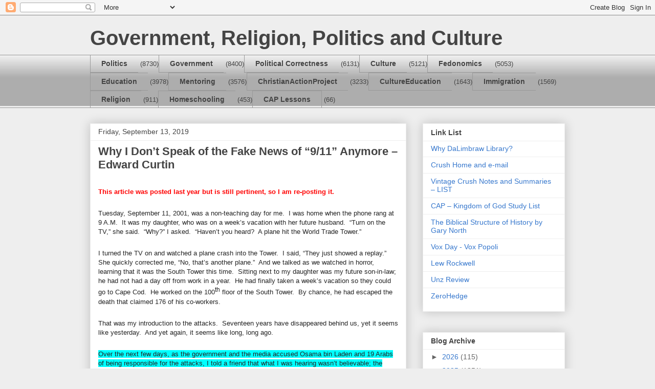

--- FILE ---
content_type: text/html; charset=UTF-8
request_url: https://crushlimbraw.blogspot.com/2019/09/why-i-dont-speak-of-fake-news-of-911.html
body_size: 24788
content:
<!DOCTYPE html>
<html class='v2' dir='ltr' lang='en'>
<head>
<link href='https://www.blogger.com/static/v1/widgets/335934321-css_bundle_v2.css' rel='stylesheet' type='text/css'/>
<meta content='width=1100' name='viewport'/>
<meta content='text/html; charset=UTF-8' http-equiv='Content-Type'/>
<meta content='blogger' name='generator'/>
<link href='https://crushlimbraw.blogspot.com/favicon.ico' rel='icon' type='image/x-icon'/>
<link href='http://crushlimbraw.blogspot.com/2019/09/why-i-dont-speak-of-fake-news-of-911.html' rel='canonical'/>
<link rel="alternate" type="application/atom+xml" title="Government, Religion, Politics and Culture - Atom" href="https://crushlimbraw.blogspot.com/feeds/posts/default" />
<link rel="alternate" type="application/rss+xml" title="Government, Religion, Politics and Culture - RSS" href="https://crushlimbraw.blogspot.com/feeds/posts/default?alt=rss" />
<link rel="service.post" type="application/atom+xml" title="Government, Religion, Politics and Culture - Atom" href="https://www.blogger.com/feeds/5591884406304543264/posts/default" />

<link rel="alternate" type="application/atom+xml" title="Government, Religion, Politics and Culture - Atom" href="https://crushlimbraw.blogspot.com/feeds/4638946189019258051/comments/default" />
<!--Can't find substitution for tag [blog.ieCssRetrofitLinks]-->
<meta content='http://crushlimbraw.blogspot.com/2019/09/why-i-dont-speak-of-fake-news-of-911.html' property='og:url'/>
<meta content='Why I Don’t Speak of the Fake News of “9/11” Anymore – Edward Curtin' property='og:title'/>
<meta content='  This article was posted last year but is still pertinent, so I am re-posting it.   Tuesday, September 11, 2001, was a non-teaching day for...' property='og:description'/>
<title>Government, Religion, Politics and Culture: Why I Don&#8217;t Speak of the Fake News of &#8220;9/11&#8221; Anymore &#8211; Edward Curtin</title>
<style id='page-skin-1' type='text/css'><!--
/*
-----------------------------------------------
Blogger Template Style
Name:     Awesome Inc.
Designer: Tina Chen
URL:      tinachen.org
----------------------------------------------- */
/* Content
----------------------------------------------- */
body {
font: normal normal 13px Arial, Tahoma, Helvetica, FreeSans, sans-serif;
color: #444444;
background: #eeeeee none repeat scroll top left;
}
html body .content-outer {
min-width: 0;
max-width: 100%;
width: 100%;
}
a:link {
text-decoration: none;
color: #3778cd;
}
a:visited {
text-decoration: none;
color: #4d469c;
}
a:hover {
text-decoration: underline;
color: #3778cd;
}
.body-fauxcolumn-outer .cap-top {
position: absolute;
z-index: 1;
height: 276px;
width: 100%;
background: transparent none repeat-x scroll top left;
_background-image: none;
}
/* Columns
----------------------------------------------- */
.content-inner {
padding: 0;
}
.header-inner .section {
margin: 0 16px;
}
.tabs-inner .section {
margin: 0 16px;
}
.main-inner {
padding-top: 30px;
}
.main-inner .column-center-inner,
.main-inner .column-left-inner,
.main-inner .column-right-inner {
padding: 0 5px;
}
*+html body .main-inner .column-center-inner {
margin-top: -30px;
}
#layout .main-inner .column-center-inner {
margin-top: 0;
}
/* Header
----------------------------------------------- */
.header-outer {
margin: 0 0 0 0;
background: transparent none repeat scroll 0 0;
}
.Header h1 {
font: normal bold 40px Arial, Tahoma, Helvetica, FreeSans, sans-serif;
color: #444444;
text-shadow: 0 0 -1px #000000;
}
.Header h1 a {
color: #444444;
}
.Header .description {
font: normal normal 14px Arial, Tahoma, Helvetica, FreeSans, sans-serif;
color: #444444;
}
.header-inner .Header .titlewrapper,
.header-inner .Header .descriptionwrapper {
padding-left: 0;
padding-right: 0;
margin-bottom: 0;
}
.header-inner .Header .titlewrapper {
padding-top: 22px;
}
/* Tabs
----------------------------------------------- */
.tabs-outer {
overflow: hidden;
position: relative;
background: #eeeeee url(//www.blogblog.com/1kt/awesomeinc/tabs_gradient_light.png) repeat scroll 0 0;
}
#layout .tabs-outer {
overflow: visible;
}
.tabs-cap-top, .tabs-cap-bottom {
position: absolute;
width: 100%;
border-top: 1px solid #999999;
}
.tabs-cap-bottom {
bottom: 0;
}
.tabs-inner .widget li a {
display: inline-block;
margin: 0;
padding: .6em 1.5em;
font: normal bold 14px Arial, Tahoma, Helvetica, FreeSans, sans-serif;
color: #444444;
border-top: 1px solid #999999;
border-bottom: 1px solid #999999;
border-left: 1px solid #999999;
height: 16px;
line-height: 16px;
}
.tabs-inner .widget li:last-child a {
border-right: 1px solid #999999;
}
.tabs-inner .widget li.selected a, .tabs-inner .widget li a:hover {
background: #666666 url(//www.blogblog.com/1kt/awesomeinc/tabs_gradient_light.png) repeat-x scroll 0 -100px;
color: #ffffff;
}
/* Headings
----------------------------------------------- */
h2 {
font: normal bold 14px Arial, Tahoma, Helvetica, FreeSans, sans-serif;
color: #444444;
}
/* Widgets
----------------------------------------------- */
.main-inner .section {
margin: 0 27px;
padding: 0;
}
.main-inner .column-left-outer,
.main-inner .column-right-outer {
margin-top: 0;
}
#layout .main-inner .column-left-outer,
#layout .main-inner .column-right-outer {
margin-top: 0;
}
.main-inner .column-left-inner,
.main-inner .column-right-inner {
background: transparent none repeat 0 0;
-moz-box-shadow: 0 0 0 rgba(0, 0, 0, .2);
-webkit-box-shadow: 0 0 0 rgba(0, 0, 0, .2);
-goog-ms-box-shadow: 0 0 0 rgba(0, 0, 0, .2);
box-shadow: 0 0 0 rgba(0, 0, 0, .2);
-moz-border-radius: 0;
-webkit-border-radius: 0;
-goog-ms-border-radius: 0;
border-radius: 0;
}
#layout .main-inner .column-left-inner,
#layout .main-inner .column-right-inner {
margin-top: 0;
}
.sidebar .widget {
font: normal normal 14px Arial, Tahoma, Helvetica, FreeSans, sans-serif;
color: #444444;
}
.sidebar .widget a:link {
color: #3778cd;
}
.sidebar .widget a:visited {
color: #4d469c;
}
.sidebar .widget a:hover {
color: #3778cd;
}
.sidebar .widget h2 {
text-shadow: 0 0 -1px #000000;
}
.main-inner .widget {
background-color: #ffffff;
border: 1px solid #eeeeee;
padding: 0 15px 15px;
margin: 20px -16px;
-moz-box-shadow: 0 0 20px rgba(0, 0, 0, .2);
-webkit-box-shadow: 0 0 20px rgba(0, 0, 0, .2);
-goog-ms-box-shadow: 0 0 20px rgba(0, 0, 0, .2);
box-shadow: 0 0 20px rgba(0, 0, 0, .2);
-moz-border-radius: 0;
-webkit-border-radius: 0;
-goog-ms-border-radius: 0;
border-radius: 0;
}
.main-inner .widget h2 {
margin: 0 -15px;
padding: .6em 15px .5em;
border-bottom: 1px solid transparent;
}
.footer-inner .widget h2 {
padding: 0 0 .4em;
border-bottom: 1px solid transparent;
}
.main-inner .widget h2 + div, .footer-inner .widget h2 + div {
border-top: 1px solid #eeeeee;
padding-top: 8px;
}
.main-inner .widget .widget-content {
margin: 0 -15px;
padding: 7px 15px 0;
}
.main-inner .widget ul, .main-inner .widget #ArchiveList ul.flat {
margin: -8px -15px 0;
padding: 0;
list-style: none;
}
.main-inner .widget #ArchiveList {
margin: -8px 0 0;
}
.main-inner .widget ul li, .main-inner .widget #ArchiveList ul.flat li {
padding: .5em 15px;
text-indent: 0;
color: #666666;
border-top: 1px solid #eeeeee;
border-bottom: 1px solid transparent;
}
.main-inner .widget #ArchiveList ul li {
padding-top: .25em;
padding-bottom: .25em;
}
.main-inner .widget ul li:first-child, .main-inner .widget #ArchiveList ul.flat li:first-child {
border-top: none;
}
.main-inner .widget ul li:last-child, .main-inner .widget #ArchiveList ul.flat li:last-child {
border-bottom: none;
}
.post-body {
position: relative;
}
.main-inner .widget .post-body ul {
padding: 0 2.5em;
margin: .5em 0;
list-style: disc;
}
.main-inner .widget .post-body ul li {
padding: 0.25em 0;
margin-bottom: .25em;
color: #444444;
border: none;
}
.footer-inner .widget ul {
padding: 0;
list-style: none;
}
.widget .zippy {
color: #666666;
}
/* Posts
----------------------------------------------- */
body .main-inner .Blog {
padding: 0;
margin-bottom: 1em;
background-color: transparent;
border: none;
-moz-box-shadow: 0 0 0 rgba(0, 0, 0, 0);
-webkit-box-shadow: 0 0 0 rgba(0, 0, 0, 0);
-goog-ms-box-shadow: 0 0 0 rgba(0, 0, 0, 0);
box-shadow: 0 0 0 rgba(0, 0, 0, 0);
}
.main-inner .section:last-child .Blog:last-child {
padding: 0;
margin-bottom: 1em;
}
.main-inner .widget h2.date-header {
margin: 0 -15px 1px;
padding: 0 0 0 0;
font: normal normal 14px Arial, Tahoma, Helvetica, FreeSans, sans-serif;
color: #444444;
background: transparent none no-repeat scroll top left;
border-top: 0 solid #eeeeee;
border-bottom: 1px solid transparent;
-moz-border-radius-topleft: 0;
-moz-border-radius-topright: 0;
-webkit-border-top-left-radius: 0;
-webkit-border-top-right-radius: 0;
border-top-left-radius: 0;
border-top-right-radius: 0;
position: static;
bottom: 100%;
right: 15px;
text-shadow: 0 0 -1px #000000;
}
.main-inner .widget h2.date-header span {
font: normal normal 14px Arial, Tahoma, Helvetica, FreeSans, sans-serif;
display: block;
padding: .5em 15px;
border-left: 0 solid #eeeeee;
border-right: 0 solid #eeeeee;
}
.date-outer {
position: relative;
margin: 30px 0 20px;
padding: 0 15px;
background-color: #ffffff;
border: 1px solid #eeeeee;
-moz-box-shadow: 0 0 20px rgba(0, 0, 0, .2);
-webkit-box-shadow: 0 0 20px rgba(0, 0, 0, .2);
-goog-ms-box-shadow: 0 0 20px rgba(0, 0, 0, .2);
box-shadow: 0 0 20px rgba(0, 0, 0, .2);
-moz-border-radius: 0;
-webkit-border-radius: 0;
-goog-ms-border-radius: 0;
border-radius: 0;
}
.date-outer:first-child {
margin-top: 0;
}
.date-outer:last-child {
margin-bottom: 20px;
-moz-border-radius-bottomleft: 0;
-moz-border-radius-bottomright: 0;
-webkit-border-bottom-left-radius: 0;
-webkit-border-bottom-right-radius: 0;
-goog-ms-border-bottom-left-radius: 0;
-goog-ms-border-bottom-right-radius: 0;
border-bottom-left-radius: 0;
border-bottom-right-radius: 0;
}
.date-posts {
margin: 0 -15px;
padding: 0 15px;
clear: both;
}
.post-outer, .inline-ad {
border-top: 1px solid #eeeeee;
margin: 0 -15px;
padding: 15px 15px;
}
.post-outer {
padding-bottom: 10px;
}
.post-outer:first-child {
padding-top: 0;
border-top: none;
}
.post-outer:last-child, .inline-ad:last-child {
border-bottom: none;
}
.post-body {
position: relative;
}
.post-body img {
padding: 8px;
background: transparent;
border: 1px solid transparent;
-moz-box-shadow: 0 0 0 rgba(0, 0, 0, .2);
-webkit-box-shadow: 0 0 0 rgba(0, 0, 0, .2);
box-shadow: 0 0 0 rgba(0, 0, 0, .2);
-moz-border-radius: 0;
-webkit-border-radius: 0;
border-radius: 0;
}
h3.post-title, h4 {
font: normal bold 22px Arial, Tahoma, Helvetica, FreeSans, sans-serif;
color: #444444;
}
h3.post-title a {
font: normal bold 22px Arial, Tahoma, Helvetica, FreeSans, sans-serif;
color: #444444;
}
h3.post-title a:hover {
color: #3778cd;
text-decoration: underline;
}
.post-header {
margin: 0 0 1em;
}
.post-body {
line-height: 1.4;
}
.post-outer h2 {
color: #444444;
}
.post-footer {
margin: 1.5em 0 0;
}
#blog-pager {
padding: 15px;
font-size: 120%;
background-color: #ffffff;
border: 1px solid #eeeeee;
-moz-box-shadow: 0 0 20px rgba(0, 0, 0, .2);
-webkit-box-shadow: 0 0 20px rgba(0, 0, 0, .2);
-goog-ms-box-shadow: 0 0 20px rgba(0, 0, 0, .2);
box-shadow: 0 0 20px rgba(0, 0, 0, .2);
-moz-border-radius: 0;
-webkit-border-radius: 0;
-goog-ms-border-radius: 0;
border-radius: 0;
-moz-border-radius-topleft: 0;
-moz-border-radius-topright: 0;
-webkit-border-top-left-radius: 0;
-webkit-border-top-right-radius: 0;
-goog-ms-border-top-left-radius: 0;
-goog-ms-border-top-right-radius: 0;
border-top-left-radius: 0;
border-top-right-radius-topright: 0;
margin-top: 1em;
}
.blog-feeds, .post-feeds {
margin: 1em 0;
text-align: center;
color: #444444;
}
.blog-feeds a, .post-feeds a {
color: #3778cd;
}
.blog-feeds a:visited, .post-feeds a:visited {
color: #4d469c;
}
.blog-feeds a:hover, .post-feeds a:hover {
color: #3778cd;
}
.post-outer .comments {
margin-top: 2em;
}
/* Comments
----------------------------------------------- */
.comments .comments-content .icon.blog-author {
background-repeat: no-repeat;
background-image: url([data-uri]);
}
.comments .comments-content .loadmore a {
border-top: 1px solid #999999;
border-bottom: 1px solid #999999;
}
.comments .continue {
border-top: 2px solid #999999;
}
/* Footer
----------------------------------------------- */
.footer-outer {
margin: -20px 0 -1px;
padding: 20px 0 0;
color: #444444;
overflow: hidden;
}
.footer-fauxborder-left {
border-top: 1px solid #eeeeee;
background: #ffffff none repeat scroll 0 0;
-moz-box-shadow: 0 0 20px rgba(0, 0, 0, .2);
-webkit-box-shadow: 0 0 20px rgba(0, 0, 0, .2);
-goog-ms-box-shadow: 0 0 20px rgba(0, 0, 0, .2);
box-shadow: 0 0 20px rgba(0, 0, 0, .2);
margin: 0 -20px;
}
/* Mobile
----------------------------------------------- */
body.mobile {
background-size: auto;
}
.mobile .body-fauxcolumn-outer {
background: transparent none repeat scroll top left;
}
*+html body.mobile .main-inner .column-center-inner {
margin-top: 0;
}
.mobile .main-inner .widget {
padding: 0 0 15px;
}
.mobile .main-inner .widget h2 + div,
.mobile .footer-inner .widget h2 + div {
border-top: none;
padding-top: 0;
}
.mobile .footer-inner .widget h2 {
padding: 0.5em 0;
border-bottom: none;
}
.mobile .main-inner .widget .widget-content {
margin: 0;
padding: 7px 0 0;
}
.mobile .main-inner .widget ul,
.mobile .main-inner .widget #ArchiveList ul.flat {
margin: 0 -15px 0;
}
.mobile .main-inner .widget h2.date-header {
right: 0;
}
.mobile .date-header span {
padding: 0.4em 0;
}
.mobile .date-outer:first-child {
margin-bottom: 0;
border: 1px solid #eeeeee;
-moz-border-radius-topleft: 0;
-moz-border-radius-topright: 0;
-webkit-border-top-left-radius: 0;
-webkit-border-top-right-radius: 0;
-goog-ms-border-top-left-radius: 0;
-goog-ms-border-top-right-radius: 0;
border-top-left-radius: 0;
border-top-right-radius: 0;
}
.mobile .date-outer {
border-color: #eeeeee;
border-width: 0 1px 1px;
}
.mobile .date-outer:last-child {
margin-bottom: 0;
}
.mobile .main-inner {
padding: 0;
}
.mobile .header-inner .section {
margin: 0;
}
.mobile .post-outer, .mobile .inline-ad {
padding: 5px 0;
}
.mobile .tabs-inner .section {
margin: 0 10px;
}
.mobile .main-inner .widget h2 {
margin: 0;
padding: 0;
}
.mobile .main-inner .widget h2.date-header span {
padding: 0;
}
.mobile .main-inner .widget .widget-content {
margin: 0;
padding: 7px 0 0;
}
.mobile #blog-pager {
border: 1px solid transparent;
background: #ffffff none repeat scroll 0 0;
}
.mobile .main-inner .column-left-inner,
.mobile .main-inner .column-right-inner {
background: transparent none repeat 0 0;
-moz-box-shadow: none;
-webkit-box-shadow: none;
-goog-ms-box-shadow: none;
box-shadow: none;
}
.mobile .date-posts {
margin: 0;
padding: 0;
}
.mobile .footer-fauxborder-left {
margin: 0;
border-top: inherit;
}
.mobile .main-inner .section:last-child .Blog:last-child {
margin-bottom: 0;
}
.mobile-index-contents {
color: #444444;
}
.mobile .mobile-link-button {
background: #3778cd url(//www.blogblog.com/1kt/awesomeinc/tabs_gradient_light.png) repeat scroll 0 0;
}
.mobile-link-button a:link, .mobile-link-button a:visited {
color: #ffffff;
}
.mobile .tabs-inner .PageList .widget-content {
background: transparent;
border-top: 1px solid;
border-color: #999999;
color: #444444;
}
.mobile .tabs-inner .PageList .widget-content .pagelist-arrow {
border-left: 1px solid #999999;
}

--></style>
<style id='template-skin-1' type='text/css'><!--
body {
min-width: 960px;
}
.content-outer, .content-fauxcolumn-outer, .region-inner {
min-width: 960px;
max-width: 960px;
_width: 960px;
}
.main-inner .columns {
padding-left: 0;
padding-right: 310px;
}
.main-inner .fauxcolumn-center-outer {
left: 0;
right: 310px;
/* IE6 does not respect left and right together */
_width: expression(this.parentNode.offsetWidth -
parseInt("0") -
parseInt("310px") + 'px');
}
.main-inner .fauxcolumn-left-outer {
width: 0;
}
.main-inner .fauxcolumn-right-outer {
width: 310px;
}
.main-inner .column-left-outer {
width: 0;
right: 100%;
margin-left: -0;
}
.main-inner .column-right-outer {
width: 310px;
margin-right: -310px;
}
#layout {
min-width: 0;
}
#layout .content-outer {
min-width: 0;
width: 800px;
}
#layout .region-inner {
min-width: 0;
width: auto;
}
body#layout div.add_widget {
padding: 8px;
}
body#layout div.add_widget a {
margin-left: 32px;
}
--></style>
<link href='https://www.blogger.com/dyn-css/authorization.css?targetBlogID=5591884406304543264&amp;zx=94dd1587-b565-4863-bbb5-cbd34c4a83fd' media='none' onload='if(media!=&#39;all&#39;)media=&#39;all&#39;' rel='stylesheet'/><noscript><link href='https://www.blogger.com/dyn-css/authorization.css?targetBlogID=5591884406304543264&amp;zx=94dd1587-b565-4863-bbb5-cbd34c4a83fd' rel='stylesheet'/></noscript>
<meta name='google-adsense-platform-account' content='ca-host-pub-1556223355139109'/>
<meta name='google-adsense-platform-domain' content='blogspot.com'/>

</head>
<body class='loading variant-light'>
<div class='navbar section' id='navbar' name='Navbar'><div class='widget Navbar' data-version='1' id='Navbar1'><script type="text/javascript">
    function setAttributeOnload(object, attribute, val) {
      if(window.addEventListener) {
        window.addEventListener('load',
          function(){ object[attribute] = val; }, false);
      } else {
        window.attachEvent('onload', function(){ object[attribute] = val; });
      }
    }
  </script>
<div id="navbar-iframe-container"></div>
<script type="text/javascript" src="https://apis.google.com/js/platform.js"></script>
<script type="text/javascript">
      gapi.load("gapi.iframes:gapi.iframes.style.bubble", function() {
        if (gapi.iframes && gapi.iframes.getContext) {
          gapi.iframes.getContext().openChild({
              url: 'https://www.blogger.com/navbar/5591884406304543264?po\x3d4638946189019258051\x26origin\x3dhttps://crushlimbraw.blogspot.com',
              where: document.getElementById("navbar-iframe-container"),
              id: "navbar-iframe"
          });
        }
      });
    </script><script type="text/javascript">
(function() {
var script = document.createElement('script');
script.type = 'text/javascript';
script.src = '//pagead2.googlesyndication.com/pagead/js/google_top_exp.js';
var head = document.getElementsByTagName('head')[0];
if (head) {
head.appendChild(script);
}})();
</script>
</div></div>
<div class='body-fauxcolumns'>
<div class='fauxcolumn-outer body-fauxcolumn-outer'>
<div class='cap-top'>
<div class='cap-left'></div>
<div class='cap-right'></div>
</div>
<div class='fauxborder-left'>
<div class='fauxborder-right'></div>
<div class='fauxcolumn-inner'>
</div>
</div>
<div class='cap-bottom'>
<div class='cap-left'></div>
<div class='cap-right'></div>
</div>
</div>
</div>
<div class='content'>
<div class='content-fauxcolumns'>
<div class='fauxcolumn-outer content-fauxcolumn-outer'>
<div class='cap-top'>
<div class='cap-left'></div>
<div class='cap-right'></div>
</div>
<div class='fauxborder-left'>
<div class='fauxborder-right'></div>
<div class='fauxcolumn-inner'>
</div>
</div>
<div class='cap-bottom'>
<div class='cap-left'></div>
<div class='cap-right'></div>
</div>
</div>
</div>
<div class='content-outer'>
<div class='content-cap-top cap-top'>
<div class='cap-left'></div>
<div class='cap-right'></div>
</div>
<div class='fauxborder-left content-fauxborder-left'>
<div class='fauxborder-right content-fauxborder-right'></div>
<div class='content-inner'>
<header>
<div class='header-outer'>
<div class='header-cap-top cap-top'>
<div class='cap-left'></div>
<div class='cap-right'></div>
</div>
<div class='fauxborder-left header-fauxborder-left'>
<div class='fauxborder-right header-fauxborder-right'></div>
<div class='region-inner header-inner'>
<div class='header section' id='header' name='Header'><div class='widget Header' data-version='1' id='Header1'>
<div id='header-inner'>
<div class='titlewrapper'>
<h1 class='title'>
<a href='https://crushlimbraw.blogspot.com/'>
Government, Religion, Politics and Culture
</a>
</h1>
</div>
<div class='descriptionwrapper'>
<p class='description'><span>
</span></p>
</div>
</div>
</div></div>
</div>
</div>
<div class='header-cap-bottom cap-bottom'>
<div class='cap-left'></div>
<div class='cap-right'></div>
</div>
</div>
</header>
<div class='tabs-outer'>
<div class='tabs-cap-top cap-top'>
<div class='cap-left'></div>
<div class='cap-right'></div>
</div>
<div class='fauxborder-left tabs-fauxborder-left'>
<div class='fauxborder-right tabs-fauxborder-right'></div>
<div class='region-inner tabs-inner'>
<div class='tabs section' id='crosscol' name='Cross-Column'><div class='widget Label' data-version='1' id='Label1'>
<h2>Labels</h2>
<div class='widget-content list-label-widget-content'>
<ul>
<li>
<a dir='ltr' href='https://crushlimbraw.blogspot.com/search/label/Politics'>Politics</a>
<span dir='ltr'>(8730)</span>
</li>
<li>
<a dir='ltr' href='https://crushlimbraw.blogspot.com/search/label/Government'>Government</a>
<span dir='ltr'>(8400)</span>
</li>
<li>
<a dir='ltr' href='https://crushlimbraw.blogspot.com/search/label/Political%20Correctness'>Political Correctness</a>
<span dir='ltr'>(6131)</span>
</li>
<li>
<a dir='ltr' href='https://crushlimbraw.blogspot.com/search/label/Culture'>Culture</a>
<span dir='ltr'>(5121)</span>
</li>
<li>
<a dir='ltr' href='https://crushlimbraw.blogspot.com/search/label/Fedonomics'>Fedonomics</a>
<span dir='ltr'>(5053)</span>
</li>
<li>
<a dir='ltr' href='https://crushlimbraw.blogspot.com/search/label/Education'>Education</a>
<span dir='ltr'>(3978)</span>
</li>
<li>
<a dir='ltr' href='https://crushlimbraw.blogspot.com/search/label/Mentoring'>Mentoring</a>
<span dir='ltr'>(3576)</span>
</li>
<li>
<a dir='ltr' href='https://crushlimbraw.blogspot.com/search/label/ChristianActionProject'>ChristianActionProject</a>
<span dir='ltr'>(3233)</span>
</li>
<li>
<a dir='ltr' href='https://crushlimbraw.blogspot.com/search/label/CultureEducation'>CultureEducation</a>
<span dir='ltr'>(1643)</span>
</li>
<li>
<a dir='ltr' href='https://crushlimbraw.blogspot.com/search/label/Immigration'>Immigration</a>
<span dir='ltr'>(1569)</span>
</li>
<li>
<a dir='ltr' href='https://crushlimbraw.blogspot.com/search/label/Religion'>Religion</a>
<span dir='ltr'>(911)</span>
</li>
<li>
<a dir='ltr' href='https://crushlimbraw.blogspot.com/search/label/Homeschooling'>Homeschooling</a>
<span dir='ltr'>(453)</span>
</li>
<li>
<a dir='ltr' href='https://crushlimbraw.blogspot.com/search/label/CAP%20Lessons'>CAP Lessons</a>
<span dir='ltr'>(66)</span>
</li>
</ul>
<div class='clear'></div>
</div>
</div></div>
<div class='tabs no-items section' id='crosscol-overflow' name='Cross-Column 2'></div>
</div>
</div>
<div class='tabs-cap-bottom cap-bottom'>
<div class='cap-left'></div>
<div class='cap-right'></div>
</div>
</div>
<div class='main-outer'>
<div class='main-cap-top cap-top'>
<div class='cap-left'></div>
<div class='cap-right'></div>
</div>
<div class='fauxborder-left main-fauxborder-left'>
<div class='fauxborder-right main-fauxborder-right'></div>
<div class='region-inner main-inner'>
<div class='columns fauxcolumns'>
<div class='fauxcolumn-outer fauxcolumn-center-outer'>
<div class='cap-top'>
<div class='cap-left'></div>
<div class='cap-right'></div>
</div>
<div class='fauxborder-left'>
<div class='fauxborder-right'></div>
<div class='fauxcolumn-inner'>
</div>
</div>
<div class='cap-bottom'>
<div class='cap-left'></div>
<div class='cap-right'></div>
</div>
</div>
<div class='fauxcolumn-outer fauxcolumn-left-outer'>
<div class='cap-top'>
<div class='cap-left'></div>
<div class='cap-right'></div>
</div>
<div class='fauxborder-left'>
<div class='fauxborder-right'></div>
<div class='fauxcolumn-inner'>
</div>
</div>
<div class='cap-bottom'>
<div class='cap-left'></div>
<div class='cap-right'></div>
</div>
</div>
<div class='fauxcolumn-outer fauxcolumn-right-outer'>
<div class='cap-top'>
<div class='cap-left'></div>
<div class='cap-right'></div>
</div>
<div class='fauxborder-left'>
<div class='fauxborder-right'></div>
<div class='fauxcolumn-inner'>
</div>
</div>
<div class='cap-bottom'>
<div class='cap-left'></div>
<div class='cap-right'></div>
</div>
</div>
<!-- corrects IE6 width calculation -->
<div class='columns-inner'>
<div class='column-center-outer'>
<div class='column-center-inner'>
<div class='main section' id='main' name='Main'><div class='widget Blog' data-version='1' id='Blog1'>
<div class='blog-posts hfeed'>

          <div class="date-outer">
        
<h2 class='date-header'><span>Friday, September 13, 2019</span></h2>

          <div class="date-posts">
        
<div class='post-outer'>
<div class='post hentry uncustomized-post-template' itemprop='blogPost' itemscope='itemscope' itemtype='http://schema.org/BlogPosting'>
<meta content='5591884406304543264' itemprop='blogId'/>
<meta content='4638946189019258051' itemprop='postId'/>
<a name='4638946189019258051'></a>
<h3 class='post-title entry-title' itemprop='name'>
Why I Don&#8217;t Speak of the Fake News of &#8220;9/11&#8221; Anymore &#8211; Edward Curtin
</h3>
<div class='post-header'>
<div class='post-header-line-1'></div>
</div>
<div class='post-body entry-content' id='post-body-4638946189019258051' itemprop='description articleBody'>
<br />
<div class="MsoNormal" style="background: white; margin-bottom: .25in; mso-margin-top-alt: auto;">
<b><span style="color: red; font-family: &quot;Arial&quot;,&quot;sans-serif&quot;;">This
article was posted last year but is still pertinent, so I am re-posting it.</span></b><span style="color: red; font-family: &quot;Arial&quot;,&quot;sans-serif&quot;;"><o:p></o:p></span></div>
<div class="MsoNormal" style="background: white; margin-bottom: .25in; mso-margin-top-alt: auto;">
<span style="color: #252525; font-family: &quot;Arial&quot;,&quot;sans-serif&quot;;">Tuesday,
September 11, 2001, was a non-teaching day for me.&nbsp; I was home when the
phone rang at 9 A.M.&nbsp; It was my daughter, who was on a week&#8217;s vacation
with her future husband.&nbsp; &#8220;Turn on the TV,&#8221; she said.&nbsp; &#8220;Why?&#8221; I
asked.&nbsp; &#8220;Haven&#8217;t you heard?&nbsp; A plane hit the World Trade Tower.&#8221;<o:p></o:p></span></div>
<div class="MsoNormal" style="background: white; margin-bottom: .25in; mso-margin-top-alt: auto;">
<span style="color: #252525; font-family: &quot;Arial&quot;,&quot;sans-serif&quot;;">I
turned the TV on and watched a plane crash into the Tower.&nbsp; I said, &#8220;They
just showed a replay.&#8221;&nbsp; She quickly corrected me, &#8220;No, that&#8217;s another
plane.&#8221;&nbsp; And we talked as we watched in horror, learning that it was the
South Tower this time.&nbsp; Sitting next to my daughter was my future
son-in-law; he had not had a day off from work in a year.&nbsp; He had finally
taken a week&#8217;s vacation so they could go to Cape Cod.&nbsp; He worked on the
100</span><sup><span style="color: #252525; font-family: &quot;Arial&quot;,&quot;sans-serif&quot;; font-size: 9.0pt;">th</span></sup><span style="color: #252525; font-family: &quot;Arial&quot;,&quot;sans-serif&quot;;">&nbsp;floor of the South Tower.&nbsp; By chance, he had escaped
the death that claimed 176 of his co-workers.<o:p></o:p></span></div>
<div class="MsoNormal" style="background: white; margin-bottom: .25in; mso-margin-top-alt: auto;">
<span style="color: #252525; font-family: &quot;Arial&quot;,&quot;sans-serif&quot;;">That
was my introduction to the attacks.&nbsp; Seventeen years have disappeared
behind us, yet it seems like yesterday.&nbsp; And yet again, it seems like
long, long ago.<o:p></o:p></span></div>
<div class="MsoNormal" style="background: white; margin-bottom: .25in; mso-margin-top-alt: auto;">
<span style="background: aqua; color: #252525; font-family: &quot;Arial&quot;,&quot;sans-serif&quot;; mso-highlight: aqua;">Over the next few days, as the government
and the media accused Osama bin Laden and 19 Arabs of being responsible for the
attacks, I told a friend that what I was hearing wasn&#8217;t believable; the
official story was full of holes. I am a born and bred New Yorker with a long
family history rooted in the NYC Fire and Police Departments, one grandfather
having been the Deputy Chief of the Fire Department, the highest ranking uniformed
firefighter, and the other a NYPD cop; a niece and her husband were NYPD
detectives deeply involved in the response to that day&#8217;s attacks. Hearing the
absurd official explanations and the deaths of so many innocent people,
including many hundreds of firefighters, cops, and emergency workers,</span><span style="color: #252525; font-family: &quot;Arial&quot;,&quot;sans-serif&quot;;"> <span style="background: yellow; mso-highlight: yellow;">I felt a suspicious rage. It was a reaction that I
couldn&#8217;t fully explain, but it set me on a search for the truth.&nbsp; I
proceeded in fits and starts, but by the fall of 2004, with the help of the
extraordinary work of David Ray Griffin, Michael Ruppert, and other early
skeptics, I could articulate the reasons for my initial intuition.&nbsp; I set
about creating and teaching a college course on what had come to be called
9/11.<o:p></o:p></span></span></div>
<div class="MsoNormal" style="background: white; margin-bottom: .25in; mso-margin-top-alt: auto;">
<span style="background: yellow; color: #252525; font-family: &quot;Arial&quot;,&quot;sans-serif&quot;; mso-highlight: yellow;">But I no longer refer to the events of
that day by those numbers.&nbsp; Let me explain why.</span><span style="color: #252525; font-family: &quot;Arial&quot;,&quot;sans-serif&quot;;"><o:p></o:p></span></div>
<div class="MsoNormal" style="background: white; margin-bottom: .25in; mso-margin-top-alt: auto;">
<span style="color: #252525; font-family: &quot;Arial&quot;,&quot;sans-serif&quot;;">By
2004 I had enough solid evidence to convince me that the U.S. government&#8217;s
claims (and&nbsp;<i>The 9/11 Commission Report</i>) were fictitious.&nbsp; They
seemed so blatantly false that I concluded the attacks were a deep-state
intelligence operation whose purpose was to initiate a national state of
emergency to justify wars of aggression, known euphemistically as &#8220;the war on
terror.&#8221;&nbsp; The sophistication of the attacks, and the lack of any proffered
evidence for the government&#8217;s claims, suggested that a great deal of planning
had been involved.<o:p></o:p></span></div>
<div class="MsoNormal" style="background: white; margin-bottom: .25in; mso-margin-top-alt: auto;">
<span style="background: aqua; color: #252525; font-family: &quot;Arial&quot;,&quot;sans-serif&quot;; mso-highlight: aqua;">Yet I was chagrined and amazed by so many
people&#8217;s insouciant lack of interest in questioning and researching the most
important world event since the assassination of President Kennedy.&nbsp; I
understood the various psychological dimensions of this denial, the fear,
cognitive dissonance, etc., but I sensed something else as well.&nbsp; For so
many people their minds seemed to have been &#8220;made up&#8221; from the start.&nbsp; I
found that many young people were the exceptions, while most of their elders
dared not question the official narrative.</span><span style="color: #252525; font-family: &quot;Arial&quot;,&quot;sans-serif&quot;;">&nbsp; These included many prominent leftist critics of American
foreign policy, such as Noam Chomsky, Howard Zinn, Alexander Cockburn, and
others, whose defenses of the official government and media explanations (when
they even made such defenses; often they just trashed skeptics as &#8220;9/11
conspiracy nuts,&#8221; to quote Cockburn) totally lacked any scientific or logical
rigor or even knowledge of the facts.&nbsp; Now that seventeen years have
elapsed, this seems truer than ever.&nbsp; There is a long list of leftists who
refuse to examine matter to this very day.&nbsp; And most interestingly, they
also do the same with the assassination of JFK, the other key seminal event of
recent American history.<o:p></o:p></span></div>
<div class="MsoNormal" style="background: white; margin-bottom: .25in; mso-margin-top-alt: auto;">
<span style="background: yellow; color: #252525; font-family: &quot;Arial&quot;,&quot;sans-serif&quot;; mso-highlight: yellow;">I kept thinking of the ongoing language
and logic used to describe what had happened that terrible day in 2001 and in
the weeks to follow.&nbsp; It all seemed so clichéd and surreal, as if set
phrases had it been extracted from some secret manual, phrases that rung with
an historical resonance that cast a spell on the public, as if mass hypnosis
were involved.&nbsp; People seemed mesmerized as they spoke of the events in
the official language that had been presented to them.</span><span style="color: #252525; font-family: &quot;Arial&quot;,&quot;sans-serif&quot;;"><o:p></o:p></span></div>
<div class="MsoNormal" style="background: white; margin-bottom: .25in; mso-margin-top-alt: auto;">
<span style="color: #252525; font-family: &quot;Arial&quot;,&quot;sans-serif&quot;;">So
with the promptings of people like Graeme MacQueen, Lance deHaven-Smith, T.H.
Meyer, et al., and much study and research, I have concluded that my initial
intuitive skepticism was correct and that a process of linguistic mind-control
was in place before, during, and after the attacks.&nbsp; As with all good
propaganda, the language had to be insinuated over time and introduced through
intermediaries.&nbsp; It had to seem &#8220;natural&#8221; and to flow out of events, not
to precede them.&nbsp; And it had to be repeated over and over again.<o:p></o:p></span></div>
<div class="MsoNormal" style="background: white; margin-bottom: .25in; mso-margin-top-alt: auto;">
<span style="color: red; font-family: &quot;Arial&quot;,&quot;sans-serif&quot;;">In
summary form, I will list the language I believe &#8220;made up the minds&#8221; of those
who have refused to examine the government&#8217;s claims about the September 11
attacks and the subsequent anthrax attacks.<o:p></o:p></span></div>
<div class="MsoNormal" style="background: white; margin-left: 0in; mso-list: l0 level1 lfo1; mso-margin-bottom-alt: auto; mso-margin-top-alt: auto; tab-stops: list .5in; text-indent: -.25in;">
<!--[if !supportLists]--><span style="color: #252525; font-family: &quot;Arial&quot;,&quot;sans-serif&quot;; mso-fareast-font-family: Arial;"><span style="mso-list: Ignore;">1.<span style="font: 7.0pt &quot;Times New Roman&quot;;">&nbsp;&nbsp;&nbsp; </span></span></span><!--[endif]--><b><span style="color: #252525; font-family: &quot;Arial&quot;,&quot;sans-serif&quot;;">Pearl Harbor</span></b><span style="color: #252525; font-family: &quot;Arial&quot;,&quot;sans-serif&quot;;">. As pointed out by
David Ray Griffin and others, this term was used in September 2000 in The
Project for the New American Century&#8217;s (PNAC) report, &#8220;Rebuilding America&#8217;s
Defenses&#8221; (p.51).&nbsp; Its neo-con authors argued that the U.S. wouldn&#8217;t be
able to attack Iraq, Afghanistan, Syria, etc. &#8220;absent some catastrophic event &#8211;
like a new Pearl Harbor.&#8221;&nbsp; Then on January 11, 2001, Secretary of Defense
Donald Rumsfeld&#8217;s &#8220;Space Commission&#8221; warned that the U.S. could face a &#8220;space
Pearl Harbor&#8221; if it weren&#8217;t careful and didn&#8217;t increase space security.&nbsp;
Rumsfeld urged support for the proposed U.S. national missile defense system
opposed by Russia and China and massive funding for the increased weaponization
of space.&nbsp; At the same time he went around handing out and
recommending&nbsp;<i>Pearl Harbor: Warning and Decision&nbsp;</i>(1962) by
Roberta Wohlstetter, who had spent almost two decades working for The Rand
Corporation and who claimed that Pearl Harbor was a surprise attack that
shocked U.S. leaders. Pearl Harbor, Pearl Harbor, Pearl Harbor &#8211; those words
and images dominated public consciousness for many months before 11 September
2001, and of course after.&nbsp; The film&nbsp;<i>Pearl Harbor</i>, made with
Pentagon assistance and a massive budget, was released on May 25, 2001 and was
a box office hit.&nbsp; &nbsp;It was in the theatres throughout the
summer.&nbsp; The thought of the attack on Pearl Harbor (not a surprise to the
U.S. government, but presented as such) was in the news all summer despite the
fact that the 60</span><sup><span style="color: #252525; font-family: &quot;Arial&quot;,&quot;sans-serif&quot;; font-size: 9.0pt;">th</span></sup><span style="color: #252525; font-family: &quot;Arial&quot;,&quot;sans-serif&quot;;">&nbsp;anniversary of that attack was not until December 7, 2001,
a more likely release date. So why was it released so early?&nbsp; Once the
September 11 attacks occurred, the Pearl Harbor analogy was &#8220;plucked out&#8221; of
the social atmosphere and used constantly, beginning immediately. Another &#8220;Day
of Infamy,&#8221; another surprise attack blared the media and government officials.&nbsp;
A New Pearl Harbor!&nbsp; George W. &nbsp;Bush was widely reported to have had
the time that night, after a busy day of flying hither and yon to avoid the
terrorists who for some reason had forgotten he was in a classroom in Florida,
to allegedly use it in his diary, writing that &#8220;the Pearl Harbor of the
twenty-first century took place today.&nbsp; We think it is Osama bin
Laden.&#8221;&nbsp; Shortly after the 50</span><sup><span style="color: #252525; font-family: &quot;Arial&quot;,&quot;sans-serif&quot;; font-size: 9.0pt;">th</span></sup><span style="color: #252525; font-family: &quot;Arial&quot;,&quot;sans-serif&quot;;">&nbsp;anniversary of
Pearl Harbor on December 7</span><sup><span style="color: #252525; font-family: &quot;Arial&quot;,&quot;sans-serif&quot;; font-size: 9.0pt;">th</span></sup><span style="color: #252525; font-family: &quot;Arial&quot;,&quot;sans-serif&quot;;">, Bush then formerly announced, referencing
the attacks of September 11, that the U. S. would withdraw from the ABM Treaty.
The examples of this Pearl Harbor/ September 11 analogy are manifold, but I am
summarizing, so I will skip giving them.&nbsp; Any casual researcher can
confirm this.<o:p></o:p></span></div>
<div class="MsoNormal" style="background: white; margin-left: 0in; mso-list: l0 level1 lfo1; mso-margin-bottom-alt: auto; mso-margin-top-alt: auto; tab-stops: list .5in; text-indent: -.25in;">
<!--[if !supportLists]--><span style="color: #252525; font-family: &quot;Arial&quot;,&quot;sans-serif&quot;; mso-fareast-font-family: Arial;"><span style="mso-list: Ignore;">2.<span style="font: 7.0pt &quot;Times New Roman&quot;;">&nbsp;&nbsp;&nbsp; </span></span></span><!--[endif]--><span style="color: #252525; font-family: &quot;Arial&quot;,&quot;sans-serif&quot;;"><o:p>&nbsp;</o:p></span></div>
<div class="MsoNormal" style="background: white; margin-left: 0in; mso-list: l0 level1 lfo1; mso-margin-bottom-alt: auto; mso-margin-top-alt: auto; tab-stops: list .5in; text-indent: -.25in;">
<!--[if !supportLists]--><span style="color: #252525; font-family: &quot;Arial&quot;,&quot;sans-serif&quot;; mso-fareast-font-family: Arial;"><span style="mso-list: Ignore;">3.<span style="font: 7.0pt &quot;Times New Roman&quot;;">&nbsp;&nbsp;&nbsp; </span></span></span><!--[endif]--><b><span style="color: #252525; font-family: &quot;Arial&quot;,&quot;sans-serif&quot;;">Homeland</span></b><span style="color: #252525; font-family: &quot;Arial&quot;,&quot;sans-serif&quot;;">. This strange
un-American term, another WW II word associated with another enemy &#8211; Nazi
Germany &#8211; was also used many times by the neo-con authors of &#8220;Rebuilding
America&#8217;s Defenses.&#8221;&nbsp; I doubt any average American referred to this
country by that term before.&nbsp; Of course it became the moniker for The
Department of Homeland Security, marrying home with security to form a
comforting name that simultaneously and unconsciously suggests a defense
against Hitler-like evil coming from the outside.&nbsp; Not coincidentally,
Hitler introduced it into the Nazi propaganda vernacular at the 1934 Nuremberg
rally. Both usages conjured up images of a home besieged by alien forces intent
on its destruction; thus preemptive action was in order.&nbsp; Now the
Department of Homeland Security with its massive budget is lodged permanently
in popular consciousness.<o:p></o:p></span></div>
<div class="MsoNormal" style="background: white; margin-left: 0in; mso-list: l0 level1 lfo1; mso-margin-bottom-alt: auto; mso-margin-top-alt: auto; tab-stops: list .5in; text-indent: -.25in;">
<!--[if !supportLists]--><span style="color: #252525; font-family: &quot;Arial&quot;,&quot;sans-serif&quot;; mso-fareast-font-family: Arial;"><span style="mso-list: Ignore;">4.<span style="font: 7.0pt &quot;Times New Roman&quot;;">&nbsp;&nbsp;&nbsp; </span></span></span><!--[endif]--><span style="color: #252525; font-family: &quot;Arial&quot;,&quot;sans-serif&quot;;"><o:p>&nbsp;</o:p></span></div>
<div class="MsoNormal" style="background: white; margin-left: 0in; mso-list: l0 level1 lfo1; mso-margin-bottom-alt: auto; mso-margin-top-alt: auto; tab-stops: list .5in; text-indent: -.25in;">
<!--[if !supportLists]--><span style="color: #252525; font-family: &quot;Arial&quot;,&quot;sans-serif&quot;; mso-fareast-font-family: Arial;"><span style="mso-list: Ignore;">5.<span style="font: 7.0pt &quot;Times New Roman&quot;;">&nbsp;&nbsp;&nbsp; </span></span></span><!--[endif]--><b><span style="color: #252525; font-family: &quot;Arial&quot;,&quot;sans-serif&quot;;">Ground Zero</span></b><span style="color: #252525; font-family: &quot;Arial&quot;,&quot;sans-serif&quot;;">. This is a third WWII
(&#8220;the Good War&#8221;) term first used at 11:55 A.M. on September 11 by Mark Walsh
(aka &#8220;the Harley Guy&#8221; because he was wearing a Harley-Davidson tee shirt) in an
interview on the street by a Fox News reporter, Rick Leventhal. Identified as a
Fox free-lancer, Walsh also explained the Twin Towers collapse in a precise,
well-rehearsed manner that would be the same illogical and anti-scientific
explanation later given by the government: &#8220;mostly due to structural failure
because the fire was too intense.&#8221; Ground zero &#8211; a nuclear bomb term first used
by U.S. scientists to refer to the spot where they exploded the first nuclear
bomb in New Mexico in 1945 &#8211; became another meme adopted by the media that
suggested a nuclear attack had occurred or might in the future if the U.S.
didn&#8217;t act. The nuclear scare was raised again and again by George W. Bush and
U.S. officials in the days and months following the attacks, although nuclear
weapons were beside the point in terms of the 11 September attacks, but surely
not as a scare tactic and as part of the plan to withdraw from the ABM treaty
that would be announced in December.&nbsp; But the conjoining of &#8220;nuclear&#8221; with
&#8220;ground zero&#8221; served to raise the fear factor dramatically.&nbsp; Ironically,
the project to develop the nuclear bomb was called the Manhattan Project and
was headquartered at 270 Broadway, NYC, a few short blocks north of the World
Trade Center.<o:p></o:p></span></div>
<div class="MsoNormal" style="background: white; margin-left: 0in; mso-list: l0 level1 lfo1; mso-margin-bottom-alt: auto; mso-margin-top-alt: auto; tab-stops: list .5in; text-indent: -.25in;">
<!--[if !supportLists]--><span style="color: #252525; font-family: &quot;Arial&quot;,&quot;sans-serif&quot;; mso-fareast-font-family: Arial;"><span style="mso-list: Ignore;">6.<span style="font: 7.0pt &quot;Times New Roman&quot;;">&nbsp;&nbsp;&nbsp; </span></span></span><!--[endif]--><span style="color: #252525; font-family: &quot;Arial&quot;,&quot;sans-serif&quot;;"><o:p>&nbsp;</o:p></span></div>
<div class="MsoNormal" style="background: white; margin-left: 0in; mso-list: l0 level1 lfo1; mso-margin-bottom-alt: auto; mso-margin-top-alt: auto; tab-stops: list .5in; text-indent: -.25in;">
<!--[if !supportLists]--><span style="color: #252525; font-family: &quot;Arial&quot;,&quot;sans-serif&quot;; mso-fareast-font-family: Arial;"><span style="mso-list: Ignore;">7.<span style="font: 7.0pt &quot;Times New Roman&quot;;">&nbsp;&nbsp;&nbsp; </span></span></span><!--[endif]--><b><span style="color: #252525; font-family: &quot;Arial&quot;,&quot;sans-serif&quot;;">The Unthinkable</span></b><span style="color: #252525; font-family: &quot;Arial&quot;,&quot;sans-serif&quot;;">. This is another
nuclear term whose usage as linguistic mind control and propaganda is brilliantly
analyzed by Graeme MacQueen in the penultimate chapter of his very important
book,&nbsp;<a href="https://www.amazon.com/2001-Anthrax-Deception-Domestic-Conspiracy/dp/0986073121/ref=sr_1_1?s=books&amp;ie=UTF8&amp;qid=1505042399&amp;sr=1-1&amp;keywords=the+2001+anthrax+deception"><i><span style="color: #ff6663;">The 2001</span></i><span style="color: #ff6663;">&nbsp;<i>Anthrax
Deception</i></span></a>.&nbsp; He notes the patterned use of this term before
and after September 11, while saying &#8220;the pattern may not signify a grand plan
&#8230;. It deserves investigation and contemplation.&#8221;&nbsp; He then presents a
convincing case that the use of this term couldn&#8217;t be accidental.&nbsp; He
notes how George W. Bush, in a major foreign policy speech on May 1, 2001,
&#8220;gave informal public notice that the United States intended to withdraw
unilaterally from the ABM Treaty&#8221;; Bush said the U.S. must be willing to
&#8220;rethink the unthinkable.&#8221; &nbsp;This was necessary because of terrorism and
rogue states with &#8220;weapons of mass destruction.&#8221;&nbsp; PNAC also argued that
the U.S. should withdraw from the treaty.&nbsp; A signatory to the treaty could
only withdraw after giving six months notice and because of &#8220;extraordinary
events&#8221; that &#8220;jeopardized its supreme interests.&#8221; Once the September 11 attacks
occurred, Bush rethought the unthinkable and officially gave formal notice on
December 13 to withdraw the U.S. from the ABM Treaty, as previously
noted.&nbsp; MacQueen specifies the many times different media used the term
&#8220;unthinkable&#8221; in October 2001 in reference to the anthrax attacks.&nbsp; He
explicates its usage in one of the anthrax letters &#8211; &#8220;The Unthinkabel&#8221; [sic].
&nbsp;He explains how the media that used the term so often were at the time
unaware of its usage in the anthrax letter since that letter&#8217;s content had not
yet been revealed, and how the letter writer had mailed the letter before the
media started using the word.&nbsp; He makes a rock solid case showing the U.S.
government&#8217;s complicity in the anthrax attacks and therefore in the Sept 11
attacks.&nbsp; While calling the use of the term &#8220;unthinkable&#8221; in all its
iterations &#8220;problematic,&#8221; he writes, &#8220;The truth is that the employment of &#8216;the
unthinkable&#8217; in this letter, when weight is given both to the meaning of this
term in U.S. strategic circles and to the other relevant uses of the term in
2001, points us in the direction of the U.S. military and intelligence
communities.&#8221;&nbsp; I am reminded of Orwell&#8217;s point in&nbsp;<i>1984:&nbsp;</i>&#8220;a
heretical thought &#8211; that is, a thought diverging from the principles of Ingsoc
&#8211; should be literally&nbsp;<u>unthinkable</u>, at least as far as thought is
dependent on words.&#8221;&nbsp; Thus the government and media&#8217;s use of &#8220;unthinkable&#8221;
becomes a classic case of &#8220;doublethink.&#8221;&nbsp; The unthinkable is unthinkable.<o:p></o:p></span></div>
<div class="MsoNormal" style="background: white; margin-left: 0in; mso-list: l0 level1 lfo1; mso-margin-bottom-alt: auto; mso-margin-top-alt: auto; tab-stops: list .5in; text-indent: -.25in;">
<!--[if !supportLists]--><span style="color: #252525; font-family: &quot;Arial&quot;,&quot;sans-serif&quot;; mso-fareast-font-family: Arial;"><span style="mso-list: Ignore;">8.<span style="font: 7.0pt &quot;Times New Roman&quot;;">&nbsp;&nbsp;&nbsp; </span></span></span><!--[endif]--><span style="color: #252525; font-family: &quot;Arial&quot;,&quot;sans-serif&quot;;"><o:p>&nbsp;</o:p></span></div>
<div class="MsoNormal" style="background: white; margin-left: 0in; mso-list: l0 level1 lfo1; mso-margin-bottom-alt: auto; mso-margin-top-alt: auto; tab-stops: list .5in; text-indent: -.25in;">
<!--[if !supportLists]--><span style="color: #252525; font-family: &quot;Arial&quot;,&quot;sans-serif&quot;; mso-fareast-font-family: Arial;"><span style="mso-list: Ignore;">9.<span style="font: 7.0pt &quot;Times New Roman&quot;;">&nbsp;&nbsp;&nbsp; </span></span></span><!--[endif]--><b><span style="color: #252525; font-family: &quot;Arial&quot;,&quot;sans-serif&quot;;">9/11</span></b><span style="color: #252525; font-family: &quot;Arial&quot;,&quot;sans-serif&quot;;">. This is the key usage
that has reverberated down the years around which the others revolve. It is an
anomalous numerical designation applied to an historical event, and obviously
also the emergency telephone number.&nbsp; Try to think of another numerical
appellation for an important event in American history.&nbsp; It&#8217;s
impossible.&nbsp; But if you have a good historical sense, you will remember
that the cornerstone for the Pentagon was lain on September 11, 1941, three
months before the attack on Pearl Harbor, and that the CIA engineered a coup
against the Allende government in Chile on Sept 11, 1973.&nbsp; Just strange
coincidences?&nbsp; The future editor of&nbsp;<i>The New York Times</i>&nbsp;and
Iraq war promoter, Bill Keller, introduced the emergency phone connection on
the morning of September 12th in a&nbsp;<i>NY Times</i>&nbsp;op-ed piece,
&#8220;America&#8217;s Emergency Line: 911.&#8221;&nbsp; The linkage of the attacks to a
permanent national emergency was thus subliminally introduced, as Keller mentioned
Israel nine times and seven times compared the U.S. situation to that of Israel
as a target for terrorists.&nbsp; His first sentence reads: &#8220;An Israeli
response to America&#8217;s aptly dated wake-up call might well be, &#8216;Now you
know.&#8217;&#8221;&nbsp; By referring to September 11 as 9/11, an endless national
emergency fear became wedded to an endless war on terror aimed at preventing
Hitler-like terrorists from obliterating us with nuclear weapons that could
create another ground zero or holocaust.&nbsp; Mentioning Israel (&#8220;America is
proud to be Israel&#8217;s closest ally and best friend in the world,&#8221; George W. Bush
would tell the Israeli Knesset) so many times, Keller was not very subtly
performing an act of legerdemain with multiple meanings.&nbsp; By comparing the
victims of the 11 September attacks to Israeli &#8220;victims,&#8221; he was implying,
among other things, that the Israelis are innocent victims who are not involved
in terrorism, but are terrorized by Palestinians, as Americans are terrorized
by fanatical Muslims.&nbsp; Palestinians/Al-Qaeda.&nbsp; Israel/U.S.&nbsp;
Explicit and implicit parallels of the guilty and the innocent.&nbsp; Keller
tells us who the real killers are.&nbsp; His use of the term 9/11 is a term
that pushes all the right buttons, evoking unending social fear and anxiety.
&nbsp;It is language as sorcery. It is propaganda at its best. Even
well-respected critics of the U.S. government&#8217;s explanation use the term that
has become a fixture of public consciousness through endless
repetition.&nbsp;&nbsp; As George W. Bush would later put it, as he connected
Saddam Hussein to &#8220;9/11&#8221; and pushed for the Iraq war, &#8220;We don&#8217;t want the
smoking gun to be a mushroom cloud.&#8221;&nbsp; All the ingredients for a linguistic
mind-control smoothie had been blended.<o:p></o:p></span></div>
<div class="MsoNormal" style="background: white; margin-bottom: .25in; mso-margin-top-alt: auto;">
<span style="color: #c00000; font-family: &quot;Arial&quot;,&quot;sans-serif&quot;;">I
have concluded &#8211; and this is impossible to prove definitively because of the
nature of such propagandistic techniques &#8211; that the use of all these
words/numbers is part of a highly sophisticated linguistic mind-control
campaign waged to create a narrative that has lodged in the minds of hundreds
of millions of people and is very hard to dislodge.<o:p></o:p></span></div>
<div class="MsoNormal" style="background: white; margin-bottom: .25in; mso-margin-top-alt: auto;">
<span style="color: #c00000; font-family: &quot;Arial&quot;,&quot;sans-serif&quot;;">It
is why I don&#8217;t speak of &#8220;9/11&#8221; any more. I refer to those events as the attacks
of September 11, 2001, which is a mouth-full and not easily digested in the age
of Twitter and texting. &nbsp;But I am not sure how to be more succinct or how
to undo the damage, except by writing what I have written here.<o:p></o:p></span></div>
<div class="MsoNormal" style="background: white; margin-bottom: .25in; mso-margin-top-alt: auto;">
<span style="color: #252525; font-family: &quot;Arial&quot;,&quot;sans-serif&quot;;">Lance
deHaven-Smith puts it well in&nbsp;<a href="https://www.amazon.com/Conspiracy-Theory-America-Discovering/dp/0292757697/ref=sr_1_1?s=books&amp;ie=UTF8&amp;qid=1505042486&amp;sr=1-1&amp;keywords=conspiracy+theory+in+america"><i><span style="color: #ff6663;">Conspiracy Theory in America</span></i></a>.<o:p></o:p></span></div>
<div class="MsoNormal" style="background: white; margin-bottom: .25in; mso-margin-top-alt: auto;">
<span style="background: yellow; color: #252525; font-family: &quot;Arial&quot;,&quot;sans-serif&quot;; mso-highlight: yellow;">The rapidity with which the new
language of the war on terror appeared and took hold; the synergy between terms
and their mutual connections to WW II nomenclatures; and above all the
connections between many terms and the emergency motif of &#8220;9/11&#8221; and &#8220;9-1-1&#8221; &#8211;
any one of these factors alone, but certainly all of them together &#8211; raise the
possibility that work on this linguistic construct began long before 9/11&#8230;.It
turns out that elite political crime, even treason, may actually be official
policy.</span><span style="color: #252525; font-family: &quot;Arial&quot;,&quot;sans-serif&quot;;"><o:p></o:p></span></div>
<div class="MsoNormal" style="background: white; margin-bottom: .25in; mso-margin-top-alt: auto;">
<span style="color: #252525; font-family: &quot;Arial&quot;,&quot;sans-serif&quot;;">Needless
to say, his use of the words &#8220;possibility&#8221; and &#8220;may&#8221; are in order when one
sticks to strict empiricism.&nbsp; However, when one reads his full text, it is
apparent to me that he considers these &#8220;coincidences&#8221; part of a
conspiracy.&nbsp; I have also reached that conclusion.&nbsp; As Thoreau put in
his underappreciated humorous way, &#8220;Some circumstantial evidence is very
strong, as when you find a trout in the milk.&#8221;<o:p></o:p></span></div>
<div class="MsoNormal" style="background: white; margin-bottom: .25in; mso-margin-top-alt: auto;">
<span style="background: yellow; color: #252525; font-family: &quot;Arial&quot;,&quot;sans-serif&quot;; mso-highlight: yellow;">The evidence for linguistic mind
control, while the subject of this essay, does not stand alone, of
course.&nbsp; It underpins the actual attacks of September 11 and the
subsequent anthrax attacks that are linked.&nbsp; The official explanations for
these events by themselves do not stand up to elementary logic and are patently
false, as proven by thousands of well-respected professional researchers from
all walks of life &#8211; i.e. engineers, pilots, scientists, architects, and
scholars from many disciplines (see the upcoming&nbsp;<i>9/11 Unmasked: An
International Review Panel Investigation</i>&nbsp;by David Ray Griffin and
Elizabeth Woodworth, to be released September 11, 2018).&nbsp; To paraphrase
the prescient Vince Salandria, who said it long ago concerning the government&#8217;s
assassination of President Kennedy, the attacks of 2001 are &#8220;a false mystery
concealing state crimes.&#8221;&nbsp; If one objectively studies the 2001 attacks
together with the language adopted to explain and preserve them in social
memory, the &#8220;mystery&#8221; emerges from the realm of the unthinkable and becomes
utterable. &#8220;There is no mystery.&#8221; The truth becomes obvious.<o:p></o:p></span></div>
<div class="MsoNormal" style="background: white; margin-bottom: .25in; mso-margin-top-alt: auto;">
<span style="background: yellow; color: #252525; font-family: &quot;Arial&quot;,&quot;sans-serif&quot;; mso-highlight: yellow;">How to communicate this when the
corporate mainstream media serve the function of the government&#8217;s mockingbird
(as in Operation Mockingbird), repeating and repeating and repeating the same
narrative in the same language; that is the difficult task we are faced with,
but there are signs today that breakthroughs are occurring, as growing numbers
of international academic scholars are pushing to incorporate the analysis of
the official propaganda surrounding 11 September 2001 into their work within
the academy, a turnabout from years of general silence.&nbsp; And more and more
people are coming to realize that the official lies about 11 September are the
biggest example of fake news in this century.&nbsp; Fake news used to justify
endless wars and the slaughter of so many innocents around the world.</span><span style="color: #252525; font-family: &quot;Arial&quot;,&quot;sans-serif&quot;;"><o:p></o:p></span></div>
<div class="MsoNormal" style="background: white; margin-bottom: .25in; mso-margin-top-alt: auto;">
<b><span style="background: yellow; color: #c00000; font-family: &quot;Arial&quot;,&quot;sans-serif&quot;; mso-highlight: yellow;">Words have a power to enchant and
mesmerize.&nbsp; Linguistic mind-control, especially when linked to traumatic
events such as the September 11 and the anthrax attacks, can strike people dumb
and blind.&nbsp; It often makes some subjects &#8220;unthinkable&#8221; and &#8220;unspeakable&#8221;
(to quote Jim Douglass quoting Thomas Merton in&nbsp;<i>JFK and the Unspeakable</i>:
the unspeakable &#8220;is the void that contradicts everything that is spoken even
before the words are said.&#8221;).<o:p></o:p></span></b></div>
<div class="MsoNormal" style="background: white; margin-bottom: .25in; mso-margin-top-alt: auto;">
<b><span style="background: yellow; color: #c00000; font-family: &quot;Arial&quot;,&quot;sans-serif&quot;; mso-highlight: yellow;">We need a new vocabulary to speak of
these terrible things.&nbsp; Let us learn, as Chief Joseph said, to speak with
a straight tongue, and in language that doesn&#8217;t do the enemies work of mind
control, but snaps the world awake to the truth of the mass murders of
September 11, 2001 that have been used to massacre millions across the world.</span></b><b><span style="color: #c00000; font-family: &quot;Arial&quot;,&quot;sans-serif&quot;;"><o:p></o:p></span></b></div>
<div class="MsoNormal">
<a href="http://edwardcurtin.com/why-i-dont-speak-of-the-fake-news-of-9-11-anymore/">http://edwardcurtin.com/why-i-dont-speak-of-the-fake-news-of-9-11-anymore/</a><o:p></o:p></div>
<br />
<div style='clear: both;'></div>
</div>
<div class='post-footer'>
<div class='post-footer-line post-footer-line-1'>
<span class='post-author vcard'>
Posted by
<span class='fn' itemprop='author' itemscope='itemscope' itemtype='http://schema.org/Person'>
<meta content='https://www.blogger.com/profile/11511707894293049606' itemprop='url'/>
<a class='g-profile' href='https://www.blogger.com/profile/11511707894293049606' rel='author' title='author profile'>
<span itemprop='name'>Crush Limbraw</span>
</a>
</span>
</span>
<span class='post-timestamp'>
at
<meta content='http://crushlimbraw.blogspot.com/2019/09/why-i-dont-speak-of-fake-news-of-911.html' itemprop='url'/>
<a class='timestamp-link' href='https://crushlimbraw.blogspot.com/2019/09/why-i-dont-speak-of-fake-news-of-911.html' rel='bookmark' title='permanent link'><abbr class='published' itemprop='datePublished' title='2019-09-13T11:44:00-07:00'>11:44&#8239;AM</abbr></a>
</span>
<span class='post-comment-link'>
</span>
<span class='post-icons'>
<span class='item-control blog-admin pid-489047415'>
<a href='https://www.blogger.com/post-edit.g?blogID=5591884406304543264&postID=4638946189019258051&from=pencil' title='Edit Post'>
<img alt='' class='icon-action' height='18' src='https://resources.blogblog.com/img/icon18_edit_allbkg.gif' width='18'/>
</a>
</span>
</span>
<div class='post-share-buttons goog-inline-block'>
<a class='goog-inline-block share-button sb-email' href='https://www.blogger.com/share-post.g?blogID=5591884406304543264&postID=4638946189019258051&target=email' target='_blank' title='Email This'><span class='share-button-link-text'>Email This</span></a><a class='goog-inline-block share-button sb-blog' href='https://www.blogger.com/share-post.g?blogID=5591884406304543264&postID=4638946189019258051&target=blog' onclick='window.open(this.href, "_blank", "height=270,width=475"); return false;' target='_blank' title='BlogThis!'><span class='share-button-link-text'>BlogThis!</span></a><a class='goog-inline-block share-button sb-twitter' href='https://www.blogger.com/share-post.g?blogID=5591884406304543264&postID=4638946189019258051&target=twitter' target='_blank' title='Share to X'><span class='share-button-link-text'>Share to X</span></a><a class='goog-inline-block share-button sb-facebook' href='https://www.blogger.com/share-post.g?blogID=5591884406304543264&postID=4638946189019258051&target=facebook' onclick='window.open(this.href, "_blank", "height=430,width=640"); return false;' target='_blank' title='Share to Facebook'><span class='share-button-link-text'>Share to Facebook</span></a><a class='goog-inline-block share-button sb-pinterest' href='https://www.blogger.com/share-post.g?blogID=5591884406304543264&postID=4638946189019258051&target=pinterest' target='_blank' title='Share to Pinterest'><span class='share-button-link-text'>Share to Pinterest</span></a>
</div>
</div>
<div class='post-footer-line post-footer-line-2'>
<span class='post-labels'>
Labels:
<a href='https://crushlimbraw.blogspot.com/search/label/Culture' rel='tag'>Culture</a>,
<a href='https://crushlimbraw.blogspot.com/search/label/Education' rel='tag'>Education</a>,
<a href='https://crushlimbraw.blogspot.com/search/label/Government' rel='tag'>Government</a>,
<a href='https://crushlimbraw.blogspot.com/search/label/Mentoring' rel='tag'>Mentoring</a>,
<a href='https://crushlimbraw.blogspot.com/search/label/Political%20Correctness' rel='tag'>Political Correctness</a>,
<a href='https://crushlimbraw.blogspot.com/search/label/Politics' rel='tag'>Politics</a>
</span>
</div>
<div class='post-footer-line post-footer-line-3'>
<span class='post-location'>
</span>
</div>
</div>
</div>
<div class='comments' id='comments'>
<a name='comments'></a>
</div>
</div>

        </div></div>
      
</div>
<div class='blog-pager' id='blog-pager'>
<span id='blog-pager-newer-link'>
<a class='blog-pager-newer-link' href='https://crushlimbraw.blogspot.com/2019/09/four-decades-of-bad-nutrition-advice.html' id='Blog1_blog-pager-newer-link' title='Newer Post'>Newer Post</a>
</span>
<span id='blog-pager-older-link'>
<a class='blog-pager-older-link' href='https://crushlimbraw.blogspot.com/2019/09/more-americans-questioning-official-911.html' id='Blog1_blog-pager-older-link' title='Older Post'>Older Post</a>
</span>
<a class='home-link' href='https://crushlimbraw.blogspot.com/'>Home</a>
</div>
<div class='clear'></div>
<div class='post-feeds'>
</div>
</div></div>
</div>
</div>
<div class='column-left-outer'>
<div class='column-left-inner'>
<aside>
</aside>
</div>
</div>
<div class='column-right-outer'>
<div class='column-right-inner'>
<aside>
<div class='sidebar section' id='sidebar-right-1'><div class='widget LinkList' data-version='1' id='LinkList1'>
<h2>Link List</h2>
<div class='widget-content'>
<ul>
<li><a href='https://crushlimbraw.blogspot.com/2016/03/what-is-this-blog-archive-all-about-cl.html'>Why DaLimbraw Library?</a></li>
<li><a href='http://www.crushlimbraw.com/'>Crush Home and e-mail</a></li>
<li><a href='https://crushlimbraw.blogspot.com/2021/02/crush-notes-and-summaries-list.html'>Vintage Crush Notes and Summaries &#8211; LIST</a></li>
<li><a href='https://crushlimbraw.blogspot.com/2020/02/cap-kingdom-of-god-study-list.html'>CAP &#8211; Kingdom of God Study List</a></li>
<li><a href='https://www.garynorth.com/public/22828.cfm'>The Biblical Structure of History by Gary North</a></li>
<li><a href='https://voxday.net'>Vox Day - Vox Popoli</a></li>
<li><a href='https://www.lewrockwell.com/'>Lew Rockwell</a></li>
<li><a href='http:www.unz.com/'>Unz Review</a></li>
<li><a href='https://www.zerohedge.com/'>ZeroHedge</a></li>
</ul>
<div class='clear'></div>
</div>
</div></div>
<table border='0' cellpadding='0' cellspacing='0' class='section-columns columns-2'>
<tbody>
<tr>
<td class='first columns-cell'>
<div class='sidebar no-items section' id='sidebar-right-2-1'></div>
</td>
<td class='columns-cell'>
<div class='sidebar no-items section' id='sidebar-right-2-2'></div>
</td>
</tr>
</tbody>
</table>
<div class='sidebar section' id='sidebar-right-3'><div class='widget BlogArchive' data-version='1' id='BlogArchive1'>
<h2>Blog Archive</h2>
<div class='widget-content'>
<div id='ArchiveList'>
<div id='BlogArchive1_ArchiveList'>
<ul class='hierarchy'>
<li class='archivedate collapsed'>
<a class='toggle' href='javascript:void(0)'>
<span class='zippy'>

        &#9658;&#160;
      
</span>
</a>
<a class='post-count-link' href='https://crushlimbraw.blogspot.com/2026/'>
2026
</a>
<span class='post-count' dir='ltr'>(115)</span>
<ul class='hierarchy'>
<li class='archivedate collapsed'>
<a class='toggle' href='javascript:void(0)'>
<span class='zippy'>

        &#9658;&#160;
      
</span>
</a>
<a class='post-count-link' href='https://crushlimbraw.blogspot.com/2026/01/'>
January
</a>
<span class='post-count' dir='ltr'>(115)</span>
</li>
</ul>
</li>
</ul>
<ul class='hierarchy'>
<li class='archivedate collapsed'>
<a class='toggle' href='javascript:void(0)'>
<span class='zippy'>

        &#9658;&#160;
      
</span>
</a>
<a class='post-count-link' href='https://crushlimbraw.blogspot.com/2025/'>
2025
</a>
<span class='post-count' dir='ltr'>(1351)</span>
<ul class='hierarchy'>
<li class='archivedate collapsed'>
<a class='toggle' href='javascript:void(0)'>
<span class='zippy'>

        &#9658;&#160;
      
</span>
</a>
<a class='post-count-link' href='https://crushlimbraw.blogspot.com/2025/12/'>
December
</a>
<span class='post-count' dir='ltr'>(131)</span>
</li>
</ul>
<ul class='hierarchy'>
<li class='archivedate collapsed'>
<a class='toggle' href='javascript:void(0)'>
<span class='zippy'>

        &#9658;&#160;
      
</span>
</a>
<a class='post-count-link' href='https://crushlimbraw.blogspot.com/2025/11/'>
November
</a>
<span class='post-count' dir='ltr'>(131)</span>
</li>
</ul>
<ul class='hierarchy'>
<li class='archivedate collapsed'>
<a class='toggle' href='javascript:void(0)'>
<span class='zippy'>

        &#9658;&#160;
      
</span>
</a>
<a class='post-count-link' href='https://crushlimbraw.blogspot.com/2025/10/'>
October
</a>
<span class='post-count' dir='ltr'>(109)</span>
</li>
</ul>
<ul class='hierarchy'>
<li class='archivedate collapsed'>
<a class='toggle' href='javascript:void(0)'>
<span class='zippy'>

        &#9658;&#160;
      
</span>
</a>
<a class='post-count-link' href='https://crushlimbraw.blogspot.com/2025/09/'>
September
</a>
<span class='post-count' dir='ltr'>(103)</span>
</li>
</ul>
<ul class='hierarchy'>
<li class='archivedate collapsed'>
<a class='toggle' href='javascript:void(0)'>
<span class='zippy'>

        &#9658;&#160;
      
</span>
</a>
<a class='post-count-link' href='https://crushlimbraw.blogspot.com/2025/08/'>
August
</a>
<span class='post-count' dir='ltr'>(94)</span>
</li>
</ul>
<ul class='hierarchy'>
<li class='archivedate collapsed'>
<a class='toggle' href='javascript:void(0)'>
<span class='zippy'>

        &#9658;&#160;
      
</span>
</a>
<a class='post-count-link' href='https://crushlimbraw.blogspot.com/2025/07/'>
July
</a>
<span class='post-count' dir='ltr'>(116)</span>
</li>
</ul>
<ul class='hierarchy'>
<li class='archivedate collapsed'>
<a class='toggle' href='javascript:void(0)'>
<span class='zippy'>

        &#9658;&#160;
      
</span>
</a>
<a class='post-count-link' href='https://crushlimbraw.blogspot.com/2025/06/'>
June
</a>
<span class='post-count' dir='ltr'>(93)</span>
</li>
</ul>
<ul class='hierarchy'>
<li class='archivedate collapsed'>
<a class='toggle' href='javascript:void(0)'>
<span class='zippy'>

        &#9658;&#160;
      
</span>
</a>
<a class='post-count-link' href='https://crushlimbraw.blogspot.com/2025/05/'>
May
</a>
<span class='post-count' dir='ltr'>(98)</span>
</li>
</ul>
<ul class='hierarchy'>
<li class='archivedate collapsed'>
<a class='toggle' href='javascript:void(0)'>
<span class='zippy'>

        &#9658;&#160;
      
</span>
</a>
<a class='post-count-link' href='https://crushlimbraw.blogspot.com/2025/04/'>
April
</a>
<span class='post-count' dir='ltr'>(92)</span>
</li>
</ul>
<ul class='hierarchy'>
<li class='archivedate collapsed'>
<a class='toggle' href='javascript:void(0)'>
<span class='zippy'>

        &#9658;&#160;
      
</span>
</a>
<a class='post-count-link' href='https://crushlimbraw.blogspot.com/2025/03/'>
March
</a>
<span class='post-count' dir='ltr'>(128)</span>
</li>
</ul>
<ul class='hierarchy'>
<li class='archivedate collapsed'>
<a class='toggle' href='javascript:void(0)'>
<span class='zippy'>

        &#9658;&#160;
      
</span>
</a>
<a class='post-count-link' href='https://crushlimbraw.blogspot.com/2025/02/'>
February
</a>
<span class='post-count' dir='ltr'>(136)</span>
</li>
</ul>
<ul class='hierarchy'>
<li class='archivedate collapsed'>
<a class='toggle' href='javascript:void(0)'>
<span class='zippy'>

        &#9658;&#160;
      
</span>
</a>
<a class='post-count-link' href='https://crushlimbraw.blogspot.com/2025/01/'>
January
</a>
<span class='post-count' dir='ltr'>(120)</span>
</li>
</ul>
</li>
</ul>
<ul class='hierarchy'>
<li class='archivedate collapsed'>
<a class='toggle' href='javascript:void(0)'>
<span class='zippy'>

        &#9658;&#160;
      
</span>
</a>
<a class='post-count-link' href='https://crushlimbraw.blogspot.com/2024/'>
2024
</a>
<span class='post-count' dir='ltr'>(915)</span>
<ul class='hierarchy'>
<li class='archivedate collapsed'>
<a class='toggle' href='javascript:void(0)'>
<span class='zippy'>

        &#9658;&#160;
      
</span>
</a>
<a class='post-count-link' href='https://crushlimbraw.blogspot.com/2024/12/'>
December
</a>
<span class='post-count' dir='ltr'>(77)</span>
</li>
</ul>
<ul class='hierarchy'>
<li class='archivedate collapsed'>
<a class='toggle' href='javascript:void(0)'>
<span class='zippy'>

        &#9658;&#160;
      
</span>
</a>
<a class='post-count-link' href='https://crushlimbraw.blogspot.com/2024/11/'>
November
</a>
<span class='post-count' dir='ltr'>(69)</span>
</li>
</ul>
<ul class='hierarchy'>
<li class='archivedate collapsed'>
<a class='toggle' href='javascript:void(0)'>
<span class='zippy'>

        &#9658;&#160;
      
</span>
</a>
<a class='post-count-link' href='https://crushlimbraw.blogspot.com/2024/10/'>
October
</a>
<span class='post-count' dir='ltr'>(33)</span>
</li>
</ul>
<ul class='hierarchy'>
<li class='archivedate collapsed'>
<a class='toggle' href='javascript:void(0)'>
<span class='zippy'>

        &#9658;&#160;
      
</span>
</a>
<a class='post-count-link' href='https://crushlimbraw.blogspot.com/2024/09/'>
September
</a>
<span class='post-count' dir='ltr'>(81)</span>
</li>
</ul>
<ul class='hierarchy'>
<li class='archivedate collapsed'>
<a class='toggle' href='javascript:void(0)'>
<span class='zippy'>

        &#9658;&#160;
      
</span>
</a>
<a class='post-count-link' href='https://crushlimbraw.blogspot.com/2024/08/'>
August
</a>
<span class='post-count' dir='ltr'>(67)</span>
</li>
</ul>
<ul class='hierarchy'>
<li class='archivedate collapsed'>
<a class='toggle' href='javascript:void(0)'>
<span class='zippy'>

        &#9658;&#160;
      
</span>
</a>
<a class='post-count-link' href='https://crushlimbraw.blogspot.com/2024/07/'>
July
</a>
<span class='post-count' dir='ltr'>(52)</span>
</li>
</ul>
<ul class='hierarchy'>
<li class='archivedate collapsed'>
<a class='toggle' href='javascript:void(0)'>
<span class='zippy'>

        &#9658;&#160;
      
</span>
</a>
<a class='post-count-link' href='https://crushlimbraw.blogspot.com/2024/06/'>
June
</a>
<span class='post-count' dir='ltr'>(74)</span>
</li>
</ul>
<ul class='hierarchy'>
<li class='archivedate collapsed'>
<a class='toggle' href='javascript:void(0)'>
<span class='zippy'>

        &#9658;&#160;
      
</span>
</a>
<a class='post-count-link' href='https://crushlimbraw.blogspot.com/2024/05/'>
May
</a>
<span class='post-count' dir='ltr'>(93)</span>
</li>
</ul>
<ul class='hierarchy'>
<li class='archivedate collapsed'>
<a class='toggle' href='javascript:void(0)'>
<span class='zippy'>

        &#9658;&#160;
      
</span>
</a>
<a class='post-count-link' href='https://crushlimbraw.blogspot.com/2024/04/'>
April
</a>
<span class='post-count' dir='ltr'>(80)</span>
</li>
</ul>
<ul class='hierarchy'>
<li class='archivedate collapsed'>
<a class='toggle' href='javascript:void(0)'>
<span class='zippy'>

        &#9658;&#160;
      
</span>
</a>
<a class='post-count-link' href='https://crushlimbraw.blogspot.com/2024/03/'>
March
</a>
<span class='post-count' dir='ltr'>(81)</span>
</li>
</ul>
<ul class='hierarchy'>
<li class='archivedate collapsed'>
<a class='toggle' href='javascript:void(0)'>
<span class='zippy'>

        &#9658;&#160;
      
</span>
</a>
<a class='post-count-link' href='https://crushlimbraw.blogspot.com/2024/02/'>
February
</a>
<span class='post-count' dir='ltr'>(99)</span>
</li>
</ul>
<ul class='hierarchy'>
<li class='archivedate collapsed'>
<a class='toggle' href='javascript:void(0)'>
<span class='zippy'>

        &#9658;&#160;
      
</span>
</a>
<a class='post-count-link' href='https://crushlimbraw.blogspot.com/2024/01/'>
January
</a>
<span class='post-count' dir='ltr'>(109)</span>
</li>
</ul>
</li>
</ul>
<ul class='hierarchy'>
<li class='archivedate collapsed'>
<a class='toggle' href='javascript:void(0)'>
<span class='zippy'>

        &#9658;&#160;
      
</span>
</a>
<a class='post-count-link' href='https://crushlimbraw.blogspot.com/2023/'>
2023
</a>
<span class='post-count' dir='ltr'>(835)</span>
<ul class='hierarchy'>
<li class='archivedate collapsed'>
<a class='toggle' href='javascript:void(0)'>
<span class='zippy'>

        &#9658;&#160;
      
</span>
</a>
<a class='post-count-link' href='https://crushlimbraw.blogspot.com/2023/12/'>
December
</a>
<span class='post-count' dir='ltr'>(77)</span>
</li>
</ul>
<ul class='hierarchy'>
<li class='archivedate collapsed'>
<a class='toggle' href='javascript:void(0)'>
<span class='zippy'>

        &#9658;&#160;
      
</span>
</a>
<a class='post-count-link' href='https://crushlimbraw.blogspot.com/2023/11/'>
November
</a>
<span class='post-count' dir='ltr'>(81)</span>
</li>
</ul>
<ul class='hierarchy'>
<li class='archivedate collapsed'>
<a class='toggle' href='javascript:void(0)'>
<span class='zippy'>

        &#9658;&#160;
      
</span>
</a>
<a class='post-count-link' href='https://crushlimbraw.blogspot.com/2023/10/'>
October
</a>
<span class='post-count' dir='ltr'>(48)</span>
</li>
</ul>
<ul class='hierarchy'>
<li class='archivedate collapsed'>
<a class='toggle' href='javascript:void(0)'>
<span class='zippy'>

        &#9658;&#160;
      
</span>
</a>
<a class='post-count-link' href='https://crushlimbraw.blogspot.com/2023/09/'>
September
</a>
<span class='post-count' dir='ltr'>(85)</span>
</li>
</ul>
<ul class='hierarchy'>
<li class='archivedate collapsed'>
<a class='toggle' href='javascript:void(0)'>
<span class='zippy'>

        &#9658;&#160;
      
</span>
</a>
<a class='post-count-link' href='https://crushlimbraw.blogspot.com/2023/08/'>
August
</a>
<span class='post-count' dir='ltr'>(64)</span>
</li>
</ul>
<ul class='hierarchy'>
<li class='archivedate collapsed'>
<a class='toggle' href='javascript:void(0)'>
<span class='zippy'>

        &#9658;&#160;
      
</span>
</a>
<a class='post-count-link' href='https://crushlimbraw.blogspot.com/2023/07/'>
July
</a>
<span class='post-count' dir='ltr'>(83)</span>
</li>
</ul>
<ul class='hierarchy'>
<li class='archivedate collapsed'>
<a class='toggle' href='javascript:void(0)'>
<span class='zippy'>

        &#9658;&#160;
      
</span>
</a>
<a class='post-count-link' href='https://crushlimbraw.blogspot.com/2023/06/'>
June
</a>
<span class='post-count' dir='ltr'>(60)</span>
</li>
</ul>
<ul class='hierarchy'>
<li class='archivedate collapsed'>
<a class='toggle' href='javascript:void(0)'>
<span class='zippy'>

        &#9658;&#160;
      
</span>
</a>
<a class='post-count-link' href='https://crushlimbraw.blogspot.com/2023/05/'>
May
</a>
<span class='post-count' dir='ltr'>(40)</span>
</li>
</ul>
<ul class='hierarchy'>
<li class='archivedate collapsed'>
<a class='toggle' href='javascript:void(0)'>
<span class='zippy'>

        &#9658;&#160;
      
</span>
</a>
<a class='post-count-link' href='https://crushlimbraw.blogspot.com/2023/04/'>
April
</a>
<span class='post-count' dir='ltr'>(89)</span>
</li>
</ul>
<ul class='hierarchy'>
<li class='archivedate collapsed'>
<a class='toggle' href='javascript:void(0)'>
<span class='zippy'>

        &#9658;&#160;
      
</span>
</a>
<a class='post-count-link' href='https://crushlimbraw.blogspot.com/2023/03/'>
March
</a>
<span class='post-count' dir='ltr'>(70)</span>
</li>
</ul>
<ul class='hierarchy'>
<li class='archivedate collapsed'>
<a class='toggle' href='javascript:void(0)'>
<span class='zippy'>

        &#9658;&#160;
      
</span>
</a>
<a class='post-count-link' href='https://crushlimbraw.blogspot.com/2023/02/'>
February
</a>
<span class='post-count' dir='ltr'>(87)</span>
</li>
</ul>
<ul class='hierarchy'>
<li class='archivedate collapsed'>
<a class='toggle' href='javascript:void(0)'>
<span class='zippy'>

        &#9658;&#160;
      
</span>
</a>
<a class='post-count-link' href='https://crushlimbraw.blogspot.com/2023/01/'>
January
</a>
<span class='post-count' dir='ltr'>(51)</span>
</li>
</ul>
</li>
</ul>
<ul class='hierarchy'>
<li class='archivedate collapsed'>
<a class='toggle' href='javascript:void(0)'>
<span class='zippy'>

        &#9658;&#160;
      
</span>
</a>
<a class='post-count-link' href='https://crushlimbraw.blogspot.com/2022/'>
2022
</a>
<span class='post-count' dir='ltr'>(1266)</span>
<ul class='hierarchy'>
<li class='archivedate collapsed'>
<a class='toggle' href='javascript:void(0)'>
<span class='zippy'>

        &#9658;&#160;
      
</span>
</a>
<a class='post-count-link' href='https://crushlimbraw.blogspot.com/2022/12/'>
December
</a>
<span class='post-count' dir='ltr'>(85)</span>
</li>
</ul>
<ul class='hierarchy'>
<li class='archivedate collapsed'>
<a class='toggle' href='javascript:void(0)'>
<span class='zippy'>

        &#9658;&#160;
      
</span>
</a>
<a class='post-count-link' href='https://crushlimbraw.blogspot.com/2022/11/'>
November
</a>
<span class='post-count' dir='ltr'>(102)</span>
</li>
</ul>
<ul class='hierarchy'>
<li class='archivedate collapsed'>
<a class='toggle' href='javascript:void(0)'>
<span class='zippy'>

        &#9658;&#160;
      
</span>
</a>
<a class='post-count-link' href='https://crushlimbraw.blogspot.com/2022/10/'>
October
</a>
<span class='post-count' dir='ltr'>(57)</span>
</li>
</ul>
<ul class='hierarchy'>
<li class='archivedate collapsed'>
<a class='toggle' href='javascript:void(0)'>
<span class='zippy'>

        &#9658;&#160;
      
</span>
</a>
<a class='post-count-link' href='https://crushlimbraw.blogspot.com/2022/09/'>
September
</a>
<span class='post-count' dir='ltr'>(55)</span>
</li>
</ul>
<ul class='hierarchy'>
<li class='archivedate collapsed'>
<a class='toggle' href='javascript:void(0)'>
<span class='zippy'>

        &#9658;&#160;
      
</span>
</a>
<a class='post-count-link' href='https://crushlimbraw.blogspot.com/2022/08/'>
August
</a>
<span class='post-count' dir='ltr'>(119)</span>
</li>
</ul>
<ul class='hierarchy'>
<li class='archivedate collapsed'>
<a class='toggle' href='javascript:void(0)'>
<span class='zippy'>

        &#9658;&#160;
      
</span>
</a>
<a class='post-count-link' href='https://crushlimbraw.blogspot.com/2022/07/'>
July
</a>
<span class='post-count' dir='ltr'>(84)</span>
</li>
</ul>
<ul class='hierarchy'>
<li class='archivedate collapsed'>
<a class='toggle' href='javascript:void(0)'>
<span class='zippy'>

        &#9658;&#160;
      
</span>
</a>
<a class='post-count-link' href='https://crushlimbraw.blogspot.com/2022/06/'>
June
</a>
<span class='post-count' dir='ltr'>(113)</span>
</li>
</ul>
<ul class='hierarchy'>
<li class='archivedate collapsed'>
<a class='toggle' href='javascript:void(0)'>
<span class='zippy'>

        &#9658;&#160;
      
</span>
</a>
<a class='post-count-link' href='https://crushlimbraw.blogspot.com/2022/05/'>
May
</a>
<span class='post-count' dir='ltr'>(69)</span>
</li>
</ul>
<ul class='hierarchy'>
<li class='archivedate collapsed'>
<a class='toggle' href='javascript:void(0)'>
<span class='zippy'>

        &#9658;&#160;
      
</span>
</a>
<a class='post-count-link' href='https://crushlimbraw.blogspot.com/2022/04/'>
April
</a>
<span class='post-count' dir='ltr'>(141)</span>
</li>
</ul>
<ul class='hierarchy'>
<li class='archivedate collapsed'>
<a class='toggle' href='javascript:void(0)'>
<span class='zippy'>

        &#9658;&#160;
      
</span>
</a>
<a class='post-count-link' href='https://crushlimbraw.blogspot.com/2022/03/'>
March
</a>
<span class='post-count' dir='ltr'>(170)</span>
</li>
</ul>
<ul class='hierarchy'>
<li class='archivedate collapsed'>
<a class='toggle' href='javascript:void(0)'>
<span class='zippy'>

        &#9658;&#160;
      
</span>
</a>
<a class='post-count-link' href='https://crushlimbraw.blogspot.com/2022/02/'>
February
</a>
<span class='post-count' dir='ltr'>(135)</span>
</li>
</ul>
<ul class='hierarchy'>
<li class='archivedate collapsed'>
<a class='toggle' href='javascript:void(0)'>
<span class='zippy'>

        &#9658;&#160;
      
</span>
</a>
<a class='post-count-link' href='https://crushlimbraw.blogspot.com/2022/01/'>
January
</a>
<span class='post-count' dir='ltr'>(136)</span>
</li>
</ul>
</li>
</ul>
<ul class='hierarchy'>
<li class='archivedate collapsed'>
<a class='toggle' href='javascript:void(0)'>
<span class='zippy'>

        &#9658;&#160;
      
</span>
</a>
<a class='post-count-link' href='https://crushlimbraw.blogspot.com/2021/'>
2021
</a>
<span class='post-count' dir='ltr'>(1275)</span>
<ul class='hierarchy'>
<li class='archivedate collapsed'>
<a class='toggle' href='javascript:void(0)'>
<span class='zippy'>

        &#9658;&#160;
      
</span>
</a>
<a class='post-count-link' href='https://crushlimbraw.blogspot.com/2021/12/'>
December
</a>
<span class='post-count' dir='ltr'>(114)</span>
</li>
</ul>
<ul class='hierarchy'>
<li class='archivedate collapsed'>
<a class='toggle' href='javascript:void(0)'>
<span class='zippy'>

        &#9658;&#160;
      
</span>
</a>
<a class='post-count-link' href='https://crushlimbraw.blogspot.com/2021/11/'>
November
</a>
<span class='post-count' dir='ltr'>(131)</span>
</li>
</ul>
<ul class='hierarchy'>
<li class='archivedate collapsed'>
<a class='toggle' href='javascript:void(0)'>
<span class='zippy'>

        &#9658;&#160;
      
</span>
</a>
<a class='post-count-link' href='https://crushlimbraw.blogspot.com/2021/10/'>
October
</a>
<span class='post-count' dir='ltr'>(113)</span>
</li>
</ul>
<ul class='hierarchy'>
<li class='archivedate collapsed'>
<a class='toggle' href='javascript:void(0)'>
<span class='zippy'>

        &#9658;&#160;
      
</span>
</a>
<a class='post-count-link' href='https://crushlimbraw.blogspot.com/2021/09/'>
September
</a>
<span class='post-count' dir='ltr'>(72)</span>
</li>
</ul>
<ul class='hierarchy'>
<li class='archivedate collapsed'>
<a class='toggle' href='javascript:void(0)'>
<span class='zippy'>

        &#9658;&#160;
      
</span>
</a>
<a class='post-count-link' href='https://crushlimbraw.blogspot.com/2021/08/'>
August
</a>
<span class='post-count' dir='ltr'>(138)</span>
</li>
</ul>
<ul class='hierarchy'>
<li class='archivedate collapsed'>
<a class='toggle' href='javascript:void(0)'>
<span class='zippy'>

        &#9658;&#160;
      
</span>
</a>
<a class='post-count-link' href='https://crushlimbraw.blogspot.com/2021/07/'>
July
</a>
<span class='post-count' dir='ltr'>(74)</span>
</li>
</ul>
<ul class='hierarchy'>
<li class='archivedate collapsed'>
<a class='toggle' href='javascript:void(0)'>
<span class='zippy'>

        &#9658;&#160;
      
</span>
</a>
<a class='post-count-link' href='https://crushlimbraw.blogspot.com/2021/06/'>
June
</a>
<span class='post-count' dir='ltr'>(144)</span>
</li>
</ul>
<ul class='hierarchy'>
<li class='archivedate collapsed'>
<a class='toggle' href='javascript:void(0)'>
<span class='zippy'>

        &#9658;&#160;
      
</span>
</a>
<a class='post-count-link' href='https://crushlimbraw.blogspot.com/2021/05/'>
May
</a>
<span class='post-count' dir='ltr'>(94)</span>
</li>
</ul>
<ul class='hierarchy'>
<li class='archivedate collapsed'>
<a class='toggle' href='javascript:void(0)'>
<span class='zippy'>

        &#9658;&#160;
      
</span>
</a>
<a class='post-count-link' href='https://crushlimbraw.blogspot.com/2021/04/'>
April
</a>
<span class='post-count' dir='ltr'>(118)</span>
</li>
</ul>
<ul class='hierarchy'>
<li class='archivedate collapsed'>
<a class='toggle' href='javascript:void(0)'>
<span class='zippy'>

        &#9658;&#160;
      
</span>
</a>
<a class='post-count-link' href='https://crushlimbraw.blogspot.com/2021/03/'>
March
</a>
<span class='post-count' dir='ltr'>(120)</span>
</li>
</ul>
<ul class='hierarchy'>
<li class='archivedate collapsed'>
<a class='toggle' href='javascript:void(0)'>
<span class='zippy'>

        &#9658;&#160;
      
</span>
</a>
<a class='post-count-link' href='https://crushlimbraw.blogspot.com/2021/02/'>
February
</a>
<span class='post-count' dir='ltr'>(128)</span>
</li>
</ul>
<ul class='hierarchy'>
<li class='archivedate collapsed'>
<a class='toggle' href='javascript:void(0)'>
<span class='zippy'>

        &#9658;&#160;
      
</span>
</a>
<a class='post-count-link' href='https://crushlimbraw.blogspot.com/2021/01/'>
January
</a>
<span class='post-count' dir='ltr'>(29)</span>
</li>
</ul>
</li>
</ul>
<ul class='hierarchy'>
<li class='archivedate collapsed'>
<a class='toggle' href='javascript:void(0)'>
<span class='zippy'>

        &#9658;&#160;
      
</span>
</a>
<a class='post-count-link' href='https://crushlimbraw.blogspot.com/2020/'>
2020
</a>
<span class='post-count' dir='ltr'>(1043)</span>
<ul class='hierarchy'>
<li class='archivedate collapsed'>
<a class='toggle' href='javascript:void(0)'>
<span class='zippy'>

        &#9658;&#160;
      
</span>
</a>
<a class='post-count-link' href='https://crushlimbraw.blogspot.com/2020/12/'>
December
</a>
<span class='post-count' dir='ltr'>(88)</span>
</li>
</ul>
<ul class='hierarchy'>
<li class='archivedate collapsed'>
<a class='toggle' href='javascript:void(0)'>
<span class='zippy'>

        &#9658;&#160;
      
</span>
</a>
<a class='post-count-link' href='https://crushlimbraw.blogspot.com/2020/11/'>
November
</a>
<span class='post-count' dir='ltr'>(115)</span>
</li>
</ul>
<ul class='hierarchy'>
<li class='archivedate collapsed'>
<a class='toggle' href='javascript:void(0)'>
<span class='zippy'>

        &#9658;&#160;
      
</span>
</a>
<a class='post-count-link' href='https://crushlimbraw.blogspot.com/2020/10/'>
October
</a>
<span class='post-count' dir='ltr'>(92)</span>
</li>
</ul>
<ul class='hierarchy'>
<li class='archivedate collapsed'>
<a class='toggle' href='javascript:void(0)'>
<span class='zippy'>

        &#9658;&#160;
      
</span>
</a>
<a class='post-count-link' href='https://crushlimbraw.blogspot.com/2020/09/'>
September
</a>
<span class='post-count' dir='ltr'>(71)</span>
</li>
</ul>
<ul class='hierarchy'>
<li class='archivedate collapsed'>
<a class='toggle' href='javascript:void(0)'>
<span class='zippy'>

        &#9658;&#160;
      
</span>
</a>
<a class='post-count-link' href='https://crushlimbraw.blogspot.com/2020/08/'>
August
</a>
<span class='post-count' dir='ltr'>(117)</span>
</li>
</ul>
<ul class='hierarchy'>
<li class='archivedate collapsed'>
<a class='toggle' href='javascript:void(0)'>
<span class='zippy'>

        &#9658;&#160;
      
</span>
</a>
<a class='post-count-link' href='https://crushlimbraw.blogspot.com/2020/07/'>
July
</a>
<span class='post-count' dir='ltr'>(67)</span>
</li>
</ul>
<ul class='hierarchy'>
<li class='archivedate collapsed'>
<a class='toggle' href='javascript:void(0)'>
<span class='zippy'>

        &#9658;&#160;
      
</span>
</a>
<a class='post-count-link' href='https://crushlimbraw.blogspot.com/2020/06/'>
June
</a>
<span class='post-count' dir='ltr'>(80)</span>
</li>
</ul>
<ul class='hierarchy'>
<li class='archivedate collapsed'>
<a class='toggle' href='javascript:void(0)'>
<span class='zippy'>

        &#9658;&#160;
      
</span>
</a>
<a class='post-count-link' href='https://crushlimbraw.blogspot.com/2020/05/'>
May
</a>
<span class='post-count' dir='ltr'>(71)</span>
</li>
</ul>
<ul class='hierarchy'>
<li class='archivedate collapsed'>
<a class='toggle' href='javascript:void(0)'>
<span class='zippy'>

        &#9658;&#160;
      
</span>
</a>
<a class='post-count-link' href='https://crushlimbraw.blogspot.com/2020/04/'>
April
</a>
<span class='post-count' dir='ltr'>(85)</span>
</li>
</ul>
<ul class='hierarchy'>
<li class='archivedate collapsed'>
<a class='toggle' href='javascript:void(0)'>
<span class='zippy'>

        &#9658;&#160;
      
</span>
</a>
<a class='post-count-link' href='https://crushlimbraw.blogspot.com/2020/03/'>
March
</a>
<span class='post-count' dir='ltr'>(112)</span>
</li>
</ul>
<ul class='hierarchy'>
<li class='archivedate collapsed'>
<a class='toggle' href='javascript:void(0)'>
<span class='zippy'>

        &#9658;&#160;
      
</span>
</a>
<a class='post-count-link' href='https://crushlimbraw.blogspot.com/2020/02/'>
February
</a>
<span class='post-count' dir='ltr'>(70)</span>
</li>
</ul>
<ul class='hierarchy'>
<li class='archivedate collapsed'>
<a class='toggle' href='javascript:void(0)'>
<span class='zippy'>

        &#9658;&#160;
      
</span>
</a>
<a class='post-count-link' href='https://crushlimbraw.blogspot.com/2020/01/'>
January
</a>
<span class='post-count' dir='ltr'>(75)</span>
</li>
</ul>
</li>
</ul>
<ul class='hierarchy'>
<li class='archivedate expanded'>
<a class='toggle' href='javascript:void(0)'>
<span class='zippy toggle-open'>

        &#9660;&#160;
      
</span>
</a>
<a class='post-count-link' href='https://crushlimbraw.blogspot.com/2019/'>
2019
</a>
<span class='post-count' dir='ltr'>(842)</span>
<ul class='hierarchy'>
<li class='archivedate collapsed'>
<a class='toggle' href='javascript:void(0)'>
<span class='zippy'>

        &#9658;&#160;
      
</span>
</a>
<a class='post-count-link' href='https://crushlimbraw.blogspot.com/2019/12/'>
December
</a>
<span class='post-count' dir='ltr'>(52)</span>
</li>
</ul>
<ul class='hierarchy'>
<li class='archivedate collapsed'>
<a class='toggle' href='javascript:void(0)'>
<span class='zippy'>

        &#9658;&#160;
      
</span>
</a>
<a class='post-count-link' href='https://crushlimbraw.blogspot.com/2019/11/'>
November
</a>
<span class='post-count' dir='ltr'>(46)</span>
</li>
</ul>
<ul class='hierarchy'>
<li class='archivedate collapsed'>
<a class='toggle' href='javascript:void(0)'>
<span class='zippy'>

        &#9658;&#160;
      
</span>
</a>
<a class='post-count-link' href='https://crushlimbraw.blogspot.com/2019/10/'>
October
</a>
<span class='post-count' dir='ltr'>(82)</span>
</li>
</ul>
<ul class='hierarchy'>
<li class='archivedate expanded'>
<a class='toggle' href='javascript:void(0)'>
<span class='zippy toggle-open'>

        &#9660;&#160;
      
</span>
</a>
<a class='post-count-link' href='https://crushlimbraw.blogspot.com/2019/09/'>
September
</a>
<span class='post-count' dir='ltr'>(83)</span>
<ul class='posts'>
<li><a href='https://crushlimbraw.blogspot.com/2019/09/vox-popoli-mailvox-bastion-of-sanity.html'>Vox Popoli: Mailvox: &quot;a bastion of sanity&quot;</a></li>
<li><a href='https://crushlimbraw.blogspot.com/2019/09/vox-popoli-please-please-dont-call-him.html'>Vox Popoli: Please, PLEASE don&#39;t call him racist</a></li>
<li><a href='https://crushlimbraw.blogspot.com/2019/09/vox-popoli-bowties-on-historical.html'>Vox Popoli: Bowties on the historical battlefield</a></li>
<li><a href='https://crushlimbraw.blogspot.com/2019/09/vox-popoli-psychoanalysis-as-pedocover.html'>Vox Popoli: Psychoanalysis as pedocover</a></li>
<li><a href='https://crushlimbraw.blogspot.com/2019/09/vox-popoli-clueless-and-short-sighted.html'>Vox Popoli: The clueless and short-sighted elite</a></li>
<li><a href='https://crushlimbraw.blogspot.com/2019/09/vox-popoli-dont-let-them-leave.html'>Vox Popoli: Don&#39;t let them leave (California)</a></li>
<li><a href='https://crushlimbraw.blogspot.com/2019/09/the-illusion-of-control-by-robert-gore.html'>The Illusion of Control, by Robert Gore | STRAIGHT...</a></li>
<li><a href='https://crushlimbraw.blogspot.com/2019/09/a-story-of-patrimony-by-ira-katz.html'>A Story of Patrimony - By Ira Katz</a></li>
<li><a href='https://crushlimbraw.blogspot.com/2019/09/political-realignment-is-coming-to.html'>Political Realignment Is Coming to America &#8211; Edwar...</a></li>
<li><a href='https://crushlimbraw.blogspot.com/2019/09/we-are-jeopardized-by-creation-of-false.html'>We Are Jeopardized by the Creation of False Realit...</a></li>
<li><a href='https://crushlimbraw.blogspot.com/2019/09/vox-popoli-all-conservatives-are-cucks.html'>Vox Popoli: All conservatives are cucks</a></li>
<li><a href='https://crushlimbraw.blogspot.com/2019/09/vox-popoli-shut-up-and-go-home.html'>Vox Popoli: Shut up and go home, conservatives</a></li>
<li><a href='https://crushlimbraw.blogspot.com/2019/09/war-consequences-from-history-and.html'>WAR: the consequences - from history and the impen...</a></li>
<li><a href='https://crushlimbraw.blogspot.com/2019/09/american-pravda-understanding-world-war.html'>American Pravda: Understanding World War II, by Ro...</a></li>
<li><a href='https://crushlimbraw.blogspot.com/2019/09/saudi-arabia-yemen-black-swans-and.html'>Saudi Arabia, Yemen, Black Swans and &#8230;&#8230;&#8230;&#8230;&#8230;&#8230;DRONES?</a></li>
<li><a href='https://crushlimbraw.blogspot.com/2019/09/how-war-between-russia-and-us-would.html'>How a war between Russia and the US would kill 34 ...</a></li>
<li><a href='https://crushlimbraw.blogspot.com/2019/09/the-imperial-debris-of-war-by-stephanie.html'>The Imperial Debris of War - By Stephanie Savell</a></li>
<li><a href='https://crushlimbraw.blogspot.com/2019/09/moa-how-russia-and-iran-beat-their.html'>MoA - How Russia And Iran Beat Their Opponents&#39; St...</a></li>
<li><a href='https://crushlimbraw.blogspot.com/2019/09/can-trump-still-avoid-war-on-iran-by.html'>Can Trump Still Avoid War on Iran? - by Patrick J....</a></li>
<li><a href='https://crushlimbraw.blogspot.com/2019/09/who-needs-john-bolton-trumps-neocons.html'>Who Needs John Bolton? Trump&#8217;s Neocons Are Determi...</a></li>
<li><a href='https://crushlimbraw.blogspot.com/2019/09/the-saudis-get-taste-of-their-own.html'>The Saudis Get a Taste of Their Own Medicine - By ...</a></li>
<li><a href='https://crushlimbraw.blogspot.com/2019/09/moa-crisis-over-attack-on-saudi-oil.html'>MoA - The Crisis Over The Attack On Saudi Oil Infr...</a></li>
<li><a href='https://crushlimbraw.blogspot.com/2019/09/how-houthis-overturned-chessboard.html'>How the Houthis overturned the chessboard | The Vi...</a></li>
<li><a href='https://crushlimbraw.blogspot.com/2019/09/will-yemen-war-be-end-of-saudi-arabia.html'>Will the Yemen War Be the End of Saudi Arabia? -By...</a></li>
<li><a href='https://crushlimbraw.blogspot.com/2019/09/vox-popoli-end-of-air-supremacy.html'>Vox Popoli: The end of air supremacy</a></li>
<li><a href='https://crushlimbraw.blogspot.com/2019/09/a-yemeni-killer-blow-to-house-of-saud.html'>A Yemeni Killer Blow to the House of Saud - Finian...</a></li>
<li><a href='https://crushlimbraw.blogspot.com/2019/09/of-two-minds-black-swan-is-drone.html'>Of Two Minds - The Black Swan Is a Drone</a></li>
<li><a href='https://crushlimbraw.blogspot.com/2019/09/the-untold-story-of-christian-zionisms.html'>The Untold Story of Christian Zionism&#8217;s Rise to Po...</a></li>
<li><a href='https://crushlimbraw.blogspot.com/2019/09/from-parts-unknown-to-streets-paved.html'>From Parts Unknown to Streets Paved with Gold, by ...</a></li>
<li><a href='https://crushlimbraw.blogspot.com/2019/09/it-is-easier-to-fool-people-than.html'>It is easier to fool people than convince them the...</a></li>
<li><a href='https://crushlimbraw.blogspot.com/2019/09/concerning-government-and-mainstream.html'>Concerning Government and Mainstream Media: Believ...</a></li>
<li><a href='https://crushlimbraw.blogspot.com/2019/09/we-are-all-hostages-of-911-by-pepe.html'>We are all hostages of 9/11 | By PEPE ESCOBAR</a></li>
<li><a href='https://crushlimbraw.blogspot.com/2019/09/breaking-up-democratic-party-by-michael.html'>Breaking Up the Democratic Party, by Michael Hudso...</a></li>
<li><a href='https://crushlimbraw.blogspot.com/2019/09/no-matter-who-wins-in-2020-there-will.html'>No Matter Who Wins in 2020, There Will Be Blood - ...</a></li>
<li><a href='https://crushlimbraw.blogspot.com/2019/09/four-decades-of-bad-nutrition-advice.html'>Four decades of bad nutrition advice based on &#39;set...</a></li>
<li><a href='https://crushlimbraw.blogspot.com/2019/09/why-i-dont-speak-of-fake-news-of-911.html'>Why I Don&#8217;t Speak of the Fake News of &#8220;9/11&#8221; Anymo...</a></li>
<li><a href='https://crushlimbraw.blogspot.com/2019/09/more-americans-questioning-official-911.html'>More Americans Questioning Official 9/11 Story As ...</a></li>
<li><a href='https://crushlimbraw.blogspot.com/2019/09/some-of-many-things-most-americans.html'>Some of the Many Things Most Americans Never Heard...</a></li>
<li><a href='https://crushlimbraw.blogspot.com/2019/09/judicial-watch-sued-to-get-footage-of.html'>Judicial Watch Sued To Get Footage of The &#8216;Plane&#8217; ...</a></li>
<li><a href='https://crushlimbraw.blogspot.com/2019/09/the-dancing-israelis-fbi-docs-shed.html'>The Dancing Israelis: FBI Docs Shed Light on Appar...</a></li>
<li><a href='https://crushlimbraw.blogspot.com/2019/09/911-eighteen-years-later-by-donald.html'>9/11 Eighteen Years Later - By Donald Jeffries</a></li>
<li><a href='https://crushlimbraw.blogspot.com/2019/09/remembering-9-11-and-what-do-we-really.html'>Remembering 9-11 &#8211; and what do we really know abou...</a></li>
<li><a href='https://crushlimbraw.blogspot.com/2019/09/911-and-jeffrey-epstein-media.html'>9/11 and Jeffrey Epstein: Media Malfeasance on Ste...</a></li>
<li><a href='https://crushlimbraw.blogspot.com/2019/09/new-york-area-fire-commissioners-demand.html'>New York Area Fire Commissioners Demand New 9/11 I...</a></li>
<li><a href='https://crushlimbraw.blogspot.com/2019/09/when-americans-fell-for-911-deception.html'>When Americans Fell for the 9/11 Deception They Lo...</a></li>
<li><a href='https://crushlimbraw.blogspot.com/2019/09/the-helplessness-i-felt-was-matched.html'>&quot;The Helplessness I Felt Was Matched Only By The S...</a></li>
<li><a href='https://crushlimbraw.blogspot.com/2019/09/us-feels-divisive-in-911-aftermath-as.html'>US feels divisive in 9/11 aftermath as memories of...</a></li>
<li><a href='https://crushlimbraw.blogspot.com/2019/09/white-extinction-is-just-diversity-in.html'>White Extinction is just diversity in action!</a></li>
<li><a href='https://crushlimbraw.blogspot.com/2019/09/vox-popoli-they-care-about-white-bears.html'>Vox Popoli: They care about white bears (but not a...</a></li>
<li><a href='https://crushlimbraw.blogspot.com/2019/09/white-latino-relations-in-americas.html'>White-Latino Relations in America&#8217;s Southwest, by ...</a></li>
<li><a href='https://crushlimbraw.blogspot.com/2019/09/white-guilt-and-christianity-by-jack.html'>&#8216;White Guilt&#8217; and Christianity - By Jack Kerwick</a></li>
<li><a href='https://crushlimbraw.blogspot.com/2019/09/become-other-than-white-by-andrew-joyce.html'>&#8220;Become other than White&#8221;, by Andrew Joyce- Irelan...</a></li>
<li><a href='https://crushlimbraw.blogspot.com/2019/09/hands-off-hong-kong-cry-that-seldom-is.html'>&#8220;Hands Off Hong Kong&#8221; - The Cry That Seldom Is Hea...</a></li>
<li><a href='https://crushlimbraw.blogspot.com/2019/09/from-mind-control-to-murder-how-deadly.html'>From mind control to murder? How a deadly fall rev...</a></li>
<li><a href='https://crushlimbraw.blogspot.com/2019/09/100-years-ago-today-this-was-worlds.html'>100 Years Ago Today, This Was The World&#8217;s Most Dis...</a></li>
<li><a href='https://crushlimbraw.blogspot.com/2019/09/who-is-holding-back-russian-economy-tom.html'>Who Is Holding Back the Russian Economy? &#8212; Tom LUONGO</a></li>
<li><a href='https://crushlimbraw.blogspot.com/2019/09/a-note-on-archism-by-james-ostrowski.html'>A Note on &#8216;Archism&#8217; - By James Ostrowski and Micha...</a></li>
<li><a href='https://crushlimbraw.blogspot.com/2019/09/the-official-story-of-collapse-of-wtc.html'>The Official Story of the Collapse of WTC Building...</a></li>
<li><a href='https://crushlimbraw.blogspot.com/2019/09/a-second-look-at-vaccination-answers.html'>A Second Look at Vaccination &#8211; Answers that Cannot...</a></li>
<li><a href='https://crushlimbraw.blogspot.com/2019/09/reality-is-bitch-and-few-other-words-i.html'>Reality is a Bitch! (And a few other words I found...</a></li>
<li><a href='https://crushlimbraw.blogspot.com/2019/09/the-myth-of-democracy-and-downfall-of.html'>The Myth of Democracy and the Downfall of America ...</a></li>
<li><a href='https://crushlimbraw.blogspot.com/2019/09/i-feel-sorry-for-president-trump.html'>I Feel Sorry For President Trump - PaulCraigRobert...</a></li>
<li><a href='https://crushlimbraw.blogspot.com/2019/09/who-won-and-who-lost-wwii-by-patrick-j.html'>Who Won and Who Lost WWII? - by Patrick J. Buchanan</a></li>
<li><a href='https://crushlimbraw.blogspot.com/2019/09/the-end-of-white-america-is-now-assured.html'>The End of White America Is Now Assured - PaulCrai...</a></li>
<li><a href='https://crushlimbraw.blogspot.com/2019/09/the-revolution-in-military-affairs.html'>The Revolution in Military Affairs - PaulCraigRobe...</a></li>
<li><a href='https://crushlimbraw.blogspot.com/2019/09/unsettled-weather-kunstler-and-that.html'>Unsettled Weather - Kunstler (And that ain&#39;t all t...</a></li>
<li><a href='https://crushlimbraw.blogspot.com/2019/09/dealing-with-daestablishment-mafia-it.html'>Dealing With DaEstablishment Mafia &#8211; it is ALWAYS ...</a></li>
<li><a href='https://crushlimbraw.blogspot.com/2019/09/vox-popoli-failure-of-neo-liberal-order.html'>Vox Popoli: The failure of the neo-liberal order  ...</a></li>
<li><a href='https://crushlimbraw.blogspot.com/2019/09/when-losing-is-winning-in-germany-for.html'>When Losing Is Winning in Germany for AfD - By Tho...</a></li>
<li><a href='https://crushlimbraw.blogspot.com/2019/09/beyond-cynicism-america-fumbles-towards.html'>Beyond Cynicism: America Fumbles Towards Kafka&#8217;s C...</a></li>
<li><a href='https://crushlimbraw.blogspot.com/2019/09/the-bible-has-some-very-unsavory.html'>The Bible Has Some Very Unsavory Political Figures...</a></li>
<li><a href='https://crushlimbraw.blogspot.com/2019/09/my-feelings-about-vaccine-debate-by-dr.html'>My Feelings About the Vaccine Debate - By Dr. Malc...</a></li>
<li><a href='https://crushlimbraw.blogspot.com/2019/09/entertainment-is-national-defense-why.html'>Entertainment Is National Defense: Why Russia Has ...</a></li>
<li><a href='https://crushlimbraw.blogspot.com/2019/09/the-great-switch-geo-politics-of.html'>The Great Switch: The Geo-Politics of Looming Rece...</a></li>
<li><a href='https://crushlimbraw.blogspot.com/2019/09/forget-russians-its-federal-reserve.html'>Forget the Russians: It&#8217;s the Federal Reserve Seek...</a></li>
<li><a href='https://crushlimbraw.blogspot.com/2019/09/battles-over-bible-and-guns-by-gary.html'>Battles Over the Bible and Guns - by Gary DeMar (A...</a></li>
<li><a href='https://crushlimbraw.blogspot.com/2019/09/who-wants-war.html'>Who Wants War?</a></li>
<li><a href='https://crushlimbraw.blogspot.com/2019/09/vox-popoli-godless-primitivism-is-not.html'>Vox Popoli: Godless primitivism is not the answer</a></li>
<li><a href='https://crushlimbraw.blogspot.com/2019/09/reaching-for-enlightenment-by-anthony-j.html'>Reaching for Enlightenment - By Anthony J. DeBlasi</a></li>
<li><a href='https://crushlimbraw.blogspot.com/2019/09/americas-wealth-hinges-on-its-ability.html'>America&#8217;s Wealth Hinges on Its Ability to Borrow B...</a></li>
<li><a href='https://crushlimbraw.blogspot.com/2019/09/the-first-of-many-cauldrons-form-in.html'>The First of Many Cauldrons Form in the Middle Eas...</a></li>
<li><a href='https://crushlimbraw.blogspot.com/2019/09/the-death-of-arms-control-scott-ritter.html'>The Death of Arms Control - Scott Ritter</a></li>
<li><a href='https://crushlimbraw.blogspot.com/2019/09/beware-vengeance-of-afghans-by-eric-s.html'>Beware the Vengeance of the Afghans - By Eric S. M...</a></li>
</ul>
</li>
</ul>
<ul class='hierarchy'>
<li class='archivedate collapsed'>
<a class='toggle' href='javascript:void(0)'>
<span class='zippy'>

        &#9658;&#160;
      
</span>
</a>
<a class='post-count-link' href='https://crushlimbraw.blogspot.com/2019/08/'>
August
</a>
<span class='post-count' dir='ltr'>(70)</span>
</li>
</ul>
<ul class='hierarchy'>
<li class='archivedate collapsed'>
<a class='toggle' href='javascript:void(0)'>
<span class='zippy'>

        &#9658;&#160;
      
</span>
</a>
<a class='post-count-link' href='https://crushlimbraw.blogspot.com/2019/07/'>
July
</a>
<span class='post-count' dir='ltr'>(81)</span>
</li>
</ul>
<ul class='hierarchy'>
<li class='archivedate collapsed'>
<a class='toggle' href='javascript:void(0)'>
<span class='zippy'>

        &#9658;&#160;
      
</span>
</a>
<a class='post-count-link' href='https://crushlimbraw.blogspot.com/2019/06/'>
June
</a>
<span class='post-count' dir='ltr'>(81)</span>
</li>
</ul>
<ul class='hierarchy'>
<li class='archivedate collapsed'>
<a class='toggle' href='javascript:void(0)'>
<span class='zippy'>

        &#9658;&#160;
      
</span>
</a>
<a class='post-count-link' href='https://crushlimbraw.blogspot.com/2019/05/'>
May
</a>
<span class='post-count' dir='ltr'>(27)</span>
</li>
</ul>
<ul class='hierarchy'>
<li class='archivedate collapsed'>
<a class='toggle' href='javascript:void(0)'>
<span class='zippy'>

        &#9658;&#160;
      
</span>
</a>
<a class='post-count-link' href='https://crushlimbraw.blogspot.com/2019/04/'>
April
</a>
<span class='post-count' dir='ltr'>(54)</span>
</li>
</ul>
<ul class='hierarchy'>
<li class='archivedate collapsed'>
<a class='toggle' href='javascript:void(0)'>
<span class='zippy'>

        &#9658;&#160;
      
</span>
</a>
<a class='post-count-link' href='https://crushlimbraw.blogspot.com/2019/03/'>
March
</a>
<span class='post-count' dir='ltr'>(85)</span>
</li>
</ul>
<ul class='hierarchy'>
<li class='archivedate collapsed'>
<a class='toggle' href='javascript:void(0)'>
<span class='zippy'>

        &#9658;&#160;
      
</span>
</a>
<a class='post-count-link' href='https://crushlimbraw.blogspot.com/2019/02/'>
February
</a>
<span class='post-count' dir='ltr'>(75)</span>
</li>
</ul>
<ul class='hierarchy'>
<li class='archivedate collapsed'>
<a class='toggle' href='javascript:void(0)'>
<span class='zippy'>

        &#9658;&#160;
      
</span>
</a>
<a class='post-count-link' href='https://crushlimbraw.blogspot.com/2019/01/'>
January
</a>
<span class='post-count' dir='ltr'>(106)</span>
</li>
</ul>
</li>
</ul>
<ul class='hierarchy'>
<li class='archivedate collapsed'>
<a class='toggle' href='javascript:void(0)'>
<span class='zippy'>

        &#9658;&#160;
      
</span>
</a>
<a class='post-count-link' href='https://crushlimbraw.blogspot.com/2018/'>
2018
</a>
<span class='post-count' dir='ltr'>(1373)</span>
<ul class='hierarchy'>
<li class='archivedate collapsed'>
<a class='toggle' href='javascript:void(0)'>
<span class='zippy'>

        &#9658;&#160;
      
</span>
</a>
<a class='post-count-link' href='https://crushlimbraw.blogspot.com/2018/12/'>
December
</a>
<span class='post-count' dir='ltr'>(77)</span>
</li>
</ul>
<ul class='hierarchy'>
<li class='archivedate collapsed'>
<a class='toggle' href='javascript:void(0)'>
<span class='zippy'>

        &#9658;&#160;
      
</span>
</a>
<a class='post-count-link' href='https://crushlimbraw.blogspot.com/2018/11/'>
November
</a>
<span class='post-count' dir='ltr'>(82)</span>
</li>
</ul>
<ul class='hierarchy'>
<li class='archivedate collapsed'>
<a class='toggle' href='javascript:void(0)'>
<span class='zippy'>

        &#9658;&#160;
      
</span>
</a>
<a class='post-count-link' href='https://crushlimbraw.blogspot.com/2018/10/'>
October
</a>
<span class='post-count' dir='ltr'>(89)</span>
</li>
</ul>
<ul class='hierarchy'>
<li class='archivedate collapsed'>
<a class='toggle' href='javascript:void(0)'>
<span class='zippy'>

        &#9658;&#160;
      
</span>
</a>
<a class='post-count-link' href='https://crushlimbraw.blogspot.com/2018/09/'>
September
</a>
<span class='post-count' dir='ltr'>(89)</span>
</li>
</ul>
<ul class='hierarchy'>
<li class='archivedate collapsed'>
<a class='toggle' href='javascript:void(0)'>
<span class='zippy'>

        &#9658;&#160;
      
</span>
</a>
<a class='post-count-link' href='https://crushlimbraw.blogspot.com/2018/08/'>
August
</a>
<span class='post-count' dir='ltr'>(154)</span>
</li>
</ul>
<ul class='hierarchy'>
<li class='archivedate collapsed'>
<a class='toggle' href='javascript:void(0)'>
<span class='zippy'>

        &#9658;&#160;
      
</span>
</a>
<a class='post-count-link' href='https://crushlimbraw.blogspot.com/2018/07/'>
July
</a>
<span class='post-count' dir='ltr'>(100)</span>
</li>
</ul>
<ul class='hierarchy'>
<li class='archivedate collapsed'>
<a class='toggle' href='javascript:void(0)'>
<span class='zippy'>

        &#9658;&#160;
      
</span>
</a>
<a class='post-count-link' href='https://crushlimbraw.blogspot.com/2018/06/'>
June
</a>
<span class='post-count' dir='ltr'>(131)</span>
</li>
</ul>
<ul class='hierarchy'>
<li class='archivedate collapsed'>
<a class='toggle' href='javascript:void(0)'>
<span class='zippy'>

        &#9658;&#160;
      
</span>
</a>
<a class='post-count-link' href='https://crushlimbraw.blogspot.com/2018/05/'>
May
</a>
<span class='post-count' dir='ltr'>(76)</span>
</li>
</ul>
<ul class='hierarchy'>
<li class='archivedate collapsed'>
<a class='toggle' href='javascript:void(0)'>
<span class='zippy'>

        &#9658;&#160;
      
</span>
</a>
<a class='post-count-link' href='https://crushlimbraw.blogspot.com/2018/04/'>
April
</a>
<span class='post-count' dir='ltr'>(133)</span>
</li>
</ul>
<ul class='hierarchy'>
<li class='archivedate collapsed'>
<a class='toggle' href='javascript:void(0)'>
<span class='zippy'>

        &#9658;&#160;
      
</span>
</a>
<a class='post-count-link' href='https://crushlimbraw.blogspot.com/2018/03/'>
March
</a>
<span class='post-count' dir='ltr'>(139)</span>
</li>
</ul>
<ul class='hierarchy'>
<li class='archivedate collapsed'>
<a class='toggle' href='javascript:void(0)'>
<span class='zippy'>

        &#9658;&#160;
      
</span>
</a>
<a class='post-count-link' href='https://crushlimbraw.blogspot.com/2018/02/'>
February
</a>
<span class='post-count' dir='ltr'>(150)</span>
</li>
</ul>
<ul class='hierarchy'>
<li class='archivedate collapsed'>
<a class='toggle' href='javascript:void(0)'>
<span class='zippy'>

        &#9658;&#160;
      
</span>
</a>
<a class='post-count-link' href='https://crushlimbraw.blogspot.com/2018/01/'>
January
</a>
<span class='post-count' dir='ltr'>(153)</span>
</li>
</ul>
</li>
</ul>
<ul class='hierarchy'>
<li class='archivedate collapsed'>
<a class='toggle' href='javascript:void(0)'>
<span class='zippy'>

        &#9658;&#160;
      
</span>
</a>
<a class='post-count-link' href='https://crushlimbraw.blogspot.com/2017/'>
2017
</a>
<span class='post-count' dir='ltr'>(1711)</span>
<ul class='hierarchy'>
<li class='archivedate collapsed'>
<a class='toggle' href='javascript:void(0)'>
<span class='zippy'>

        &#9658;&#160;
      
</span>
</a>
<a class='post-count-link' href='https://crushlimbraw.blogspot.com/2017/12/'>
December
</a>
<span class='post-count' dir='ltr'>(157)</span>
</li>
</ul>
<ul class='hierarchy'>
<li class='archivedate collapsed'>
<a class='toggle' href='javascript:void(0)'>
<span class='zippy'>

        &#9658;&#160;
      
</span>
</a>
<a class='post-count-link' href='https://crushlimbraw.blogspot.com/2017/11/'>
November
</a>
<span class='post-count' dir='ltr'>(144)</span>
</li>
</ul>
<ul class='hierarchy'>
<li class='archivedate collapsed'>
<a class='toggle' href='javascript:void(0)'>
<span class='zippy'>

        &#9658;&#160;
      
</span>
</a>
<a class='post-count-link' href='https://crushlimbraw.blogspot.com/2017/10/'>
October
</a>
<span class='post-count' dir='ltr'>(186)</span>
</li>
</ul>
<ul class='hierarchy'>
<li class='archivedate collapsed'>
<a class='toggle' href='javascript:void(0)'>
<span class='zippy'>

        &#9658;&#160;
      
</span>
</a>
<a class='post-count-link' href='https://crushlimbraw.blogspot.com/2017/09/'>
September
</a>
<span class='post-count' dir='ltr'>(136)</span>
</li>
</ul>
<ul class='hierarchy'>
<li class='archivedate collapsed'>
<a class='toggle' href='javascript:void(0)'>
<span class='zippy'>

        &#9658;&#160;
      
</span>
</a>
<a class='post-count-link' href='https://crushlimbraw.blogspot.com/2017/08/'>
August
</a>
<span class='post-count' dir='ltr'>(134)</span>
</li>
</ul>
<ul class='hierarchy'>
<li class='archivedate collapsed'>
<a class='toggle' href='javascript:void(0)'>
<span class='zippy'>

        &#9658;&#160;
      
</span>
</a>
<a class='post-count-link' href='https://crushlimbraw.blogspot.com/2017/07/'>
July
</a>
<span class='post-count' dir='ltr'>(159)</span>
</li>
</ul>
<ul class='hierarchy'>
<li class='archivedate collapsed'>
<a class='toggle' href='javascript:void(0)'>
<span class='zippy'>

        &#9658;&#160;
      
</span>
</a>
<a class='post-count-link' href='https://crushlimbraw.blogspot.com/2017/06/'>
June
</a>
<span class='post-count' dir='ltr'>(138)</span>
</li>
</ul>
<ul class='hierarchy'>
<li class='archivedate collapsed'>
<a class='toggle' href='javascript:void(0)'>
<span class='zippy'>

        &#9658;&#160;
      
</span>
</a>
<a class='post-count-link' href='https://crushlimbraw.blogspot.com/2017/05/'>
May
</a>
<span class='post-count' dir='ltr'>(90)</span>
</li>
</ul>
<ul class='hierarchy'>
<li class='archivedate collapsed'>
<a class='toggle' href='javascript:void(0)'>
<span class='zippy'>

        &#9658;&#160;
      
</span>
</a>
<a class='post-count-link' href='https://crushlimbraw.blogspot.com/2017/04/'>
April
</a>
<span class='post-count' dir='ltr'>(148)</span>
</li>
</ul>
<ul class='hierarchy'>
<li class='archivedate collapsed'>
<a class='toggle' href='javascript:void(0)'>
<span class='zippy'>

        &#9658;&#160;
      
</span>
</a>
<a class='post-count-link' href='https://crushlimbraw.blogspot.com/2017/03/'>
March
</a>
<span class='post-count' dir='ltr'>(123)</span>
</li>
</ul>
<ul class='hierarchy'>
<li class='archivedate collapsed'>
<a class='toggle' href='javascript:void(0)'>
<span class='zippy'>

        &#9658;&#160;
      
</span>
</a>
<a class='post-count-link' href='https://crushlimbraw.blogspot.com/2017/02/'>
February
</a>
<span class='post-count' dir='ltr'>(127)</span>
</li>
</ul>
<ul class='hierarchy'>
<li class='archivedate collapsed'>
<a class='toggle' href='javascript:void(0)'>
<span class='zippy'>

        &#9658;&#160;
      
</span>
</a>
<a class='post-count-link' href='https://crushlimbraw.blogspot.com/2017/01/'>
January
</a>
<span class='post-count' dir='ltr'>(169)</span>
</li>
</ul>
</li>
</ul>
<ul class='hierarchy'>
<li class='archivedate collapsed'>
<a class='toggle' href='javascript:void(0)'>
<span class='zippy'>

        &#9658;&#160;
      
</span>
</a>
<a class='post-count-link' href='https://crushlimbraw.blogspot.com/2016/'>
2016
</a>
<span class='post-count' dir='ltr'>(931)</span>
<ul class='hierarchy'>
<li class='archivedate collapsed'>
<a class='toggle' href='javascript:void(0)'>
<span class='zippy'>

        &#9658;&#160;
      
</span>
</a>
<a class='post-count-link' href='https://crushlimbraw.blogspot.com/2016/12/'>
December
</a>
<span class='post-count' dir='ltr'>(124)</span>
</li>
</ul>
<ul class='hierarchy'>
<li class='archivedate collapsed'>
<a class='toggle' href='javascript:void(0)'>
<span class='zippy'>

        &#9658;&#160;
      
</span>
</a>
<a class='post-count-link' href='https://crushlimbraw.blogspot.com/2016/11/'>
November
</a>
<span class='post-count' dir='ltr'>(96)</span>
</li>
</ul>
<ul class='hierarchy'>
<li class='archivedate collapsed'>
<a class='toggle' href='javascript:void(0)'>
<span class='zippy'>

        &#9658;&#160;
      
</span>
</a>
<a class='post-count-link' href='https://crushlimbraw.blogspot.com/2016/10/'>
October
</a>
<span class='post-count' dir='ltr'>(71)</span>
</li>
</ul>
<ul class='hierarchy'>
<li class='archivedate collapsed'>
<a class='toggle' href='javascript:void(0)'>
<span class='zippy'>

        &#9658;&#160;
      
</span>
</a>
<a class='post-count-link' href='https://crushlimbraw.blogspot.com/2016/09/'>
September
</a>
<span class='post-count' dir='ltr'>(80)</span>
</li>
</ul>
<ul class='hierarchy'>
<li class='archivedate collapsed'>
<a class='toggle' href='javascript:void(0)'>
<span class='zippy'>

        &#9658;&#160;
      
</span>
</a>
<a class='post-count-link' href='https://crushlimbraw.blogspot.com/2016/08/'>
August
</a>
<span class='post-count' dir='ltr'>(71)</span>
</li>
</ul>
<ul class='hierarchy'>
<li class='archivedate collapsed'>
<a class='toggle' href='javascript:void(0)'>
<span class='zippy'>

        &#9658;&#160;
      
</span>
</a>
<a class='post-count-link' href='https://crushlimbraw.blogspot.com/2016/07/'>
July
</a>
<span class='post-count' dir='ltr'>(76)</span>
</li>
</ul>
<ul class='hierarchy'>
<li class='archivedate collapsed'>
<a class='toggle' href='javascript:void(0)'>
<span class='zippy'>

        &#9658;&#160;
      
</span>
</a>
<a class='post-count-link' href='https://crushlimbraw.blogspot.com/2016/06/'>
June
</a>
<span class='post-count' dir='ltr'>(82)</span>
</li>
</ul>
<ul class='hierarchy'>
<li class='archivedate collapsed'>
<a class='toggle' href='javascript:void(0)'>
<span class='zippy'>

        &#9658;&#160;
      
</span>
</a>
<a class='post-count-link' href='https://crushlimbraw.blogspot.com/2016/05/'>
May
</a>
<span class='post-count' dir='ltr'>(49)</span>
</li>
</ul>
<ul class='hierarchy'>
<li class='archivedate collapsed'>
<a class='toggle' href='javascript:void(0)'>
<span class='zippy'>

        &#9658;&#160;
      
</span>
</a>
<a class='post-count-link' href='https://crushlimbraw.blogspot.com/2016/04/'>
April
</a>
<span class='post-count' dir='ltr'>(55)</span>
</li>
</ul>
<ul class='hierarchy'>
<li class='archivedate collapsed'>
<a class='toggle' href='javascript:void(0)'>
<span class='zippy'>

        &#9658;&#160;
      
</span>
</a>
<a class='post-count-link' href='https://crushlimbraw.blogspot.com/2016/03/'>
March
</a>
<span class='post-count' dir='ltr'>(80)</span>
</li>
</ul>
<ul class='hierarchy'>
<li class='archivedate collapsed'>
<a class='toggle' href='javascript:void(0)'>
<span class='zippy'>

        &#9658;&#160;
      
</span>
</a>
<a class='post-count-link' href='https://crushlimbraw.blogspot.com/2016/02/'>
February
</a>
<span class='post-count' dir='ltr'>(72)</span>
</li>
</ul>
<ul class='hierarchy'>
<li class='archivedate collapsed'>
<a class='toggle' href='javascript:void(0)'>
<span class='zippy'>

        &#9658;&#160;
      
</span>
</a>
<a class='post-count-link' href='https://crushlimbraw.blogspot.com/2016/01/'>
January
</a>
<span class='post-count' dir='ltr'>(75)</span>
</li>
</ul>
</li>
</ul>
<ul class='hierarchy'>
<li class='archivedate collapsed'>
<a class='toggle' href='javascript:void(0)'>
<span class='zippy'>

        &#9658;&#160;
      
</span>
</a>
<a class='post-count-link' href='https://crushlimbraw.blogspot.com/2015/'>
2015
</a>
<span class='post-count' dir='ltr'>(299)</span>
<ul class='hierarchy'>
<li class='archivedate collapsed'>
<a class='toggle' href='javascript:void(0)'>
<span class='zippy'>

        &#9658;&#160;
      
</span>
</a>
<a class='post-count-link' href='https://crushlimbraw.blogspot.com/2015/12/'>
December
</a>
<span class='post-count' dir='ltr'>(93)</span>
</li>
</ul>
<ul class='hierarchy'>
<li class='archivedate collapsed'>
<a class='toggle' href='javascript:void(0)'>
<span class='zippy'>

        &#9658;&#160;
      
</span>
</a>
<a class='post-count-link' href='https://crushlimbraw.blogspot.com/2015/11/'>
November
</a>
<span class='post-count' dir='ltr'>(86)</span>
</li>
</ul>
<ul class='hierarchy'>
<li class='archivedate collapsed'>
<a class='toggle' href='javascript:void(0)'>
<span class='zippy'>

        &#9658;&#160;
      
</span>
</a>
<a class='post-count-link' href='https://crushlimbraw.blogspot.com/2015/10/'>
October
</a>
<span class='post-count' dir='ltr'>(44)</span>
</li>
</ul>
<ul class='hierarchy'>
<li class='archivedate collapsed'>
<a class='toggle' href='javascript:void(0)'>
<span class='zippy'>

        &#9658;&#160;
      
</span>
</a>
<a class='post-count-link' href='https://crushlimbraw.blogspot.com/2015/09/'>
September
</a>
<span class='post-count' dir='ltr'>(53)</span>
</li>
</ul>
<ul class='hierarchy'>
<li class='archivedate collapsed'>
<a class='toggle' href='javascript:void(0)'>
<span class='zippy'>

        &#9658;&#160;
      
</span>
</a>
<a class='post-count-link' href='https://crushlimbraw.blogspot.com/2015/08/'>
August
</a>
<span class='post-count' dir='ltr'>(23)</span>
</li>
</ul>
</li>
</ul>
</div>
</div>
<div class='clear'></div>
</div>
</div></div>
</aside>
</div>
</div>
</div>
<div style='clear: both'></div>
<!-- columns -->
</div>
<!-- main -->
</div>
</div>
<div class='main-cap-bottom cap-bottom'>
<div class='cap-left'></div>
<div class='cap-right'></div>
</div>
</div>
<footer>
<div class='footer-outer'>
<div class='footer-cap-top cap-top'>
<div class='cap-left'></div>
<div class='cap-right'></div>
</div>
<div class='fauxborder-left footer-fauxborder-left'>
<div class='fauxborder-right footer-fauxborder-right'></div>
<div class='region-inner footer-inner'>
<div class='foot no-items section' id='footer-1'></div>
<table border='0' cellpadding='0' cellspacing='0' class='section-columns columns-2'>
<tbody>
<tr>
<td class='first columns-cell'>
<div class='foot no-items section' id='footer-2-1'></div>
</td>
<td class='columns-cell'>
<div class='foot no-items section' id='footer-2-2'></div>
</td>
</tr>
</tbody>
</table>
<!-- outside of the include in order to lock Attribution widget -->
<div class='foot section' id='footer-3' name='Footer'><div class='widget Attribution' data-version='1' id='Attribution1'>
<div class='widget-content' style='text-align: center;'>
Awesome Inc. theme. Powered by <a href='https://www.blogger.com' target='_blank'>Blogger</a>.
</div>
<div class='clear'></div>
</div></div>
</div>
</div>
<div class='footer-cap-bottom cap-bottom'>
<div class='cap-left'></div>
<div class='cap-right'></div>
</div>
</div>
</footer>
<!-- content -->
</div>
</div>
<div class='content-cap-bottom cap-bottom'>
<div class='cap-left'></div>
<div class='cap-right'></div>
</div>
</div>
</div>
<script type='text/javascript'>
    window.setTimeout(function() {
        document.body.className = document.body.className.replace('loading', '');
      }, 10);
  </script>

<script type="text/javascript" src="https://www.blogger.com/static/v1/widgets/2028843038-widgets.js"></script>
<script type='text/javascript'>
window['__wavt'] = 'AOuZoY7dGr7sN198BrTCehxo1K8f4ccVwA:1769905243815';_WidgetManager._Init('//www.blogger.com/rearrange?blogID\x3d5591884406304543264','//crushlimbraw.blogspot.com/2019/09/why-i-dont-speak-of-fake-news-of-911.html','5591884406304543264');
_WidgetManager._SetDataContext([{'name': 'blog', 'data': {'blogId': '5591884406304543264', 'title': 'Government, Religion, Politics and Culture', 'url': 'https://crushlimbraw.blogspot.com/2019/09/why-i-dont-speak-of-fake-news-of-911.html', 'canonicalUrl': 'http://crushlimbraw.blogspot.com/2019/09/why-i-dont-speak-of-fake-news-of-911.html', 'homepageUrl': 'https://crushlimbraw.blogspot.com/', 'searchUrl': 'https://crushlimbraw.blogspot.com/search', 'canonicalHomepageUrl': 'http://crushlimbraw.blogspot.com/', 'blogspotFaviconUrl': 'https://crushlimbraw.blogspot.com/favicon.ico', 'bloggerUrl': 'https://www.blogger.com', 'hasCustomDomain': false, 'httpsEnabled': true, 'enabledCommentProfileImages': true, 'gPlusViewType': 'FILTERED_POSTMOD', 'adultContent': false, 'analyticsAccountNumber': '', 'encoding': 'UTF-8', 'locale': 'en', 'localeUnderscoreDelimited': 'en', 'languageDirection': 'ltr', 'isPrivate': false, 'isMobile': false, 'isMobileRequest': false, 'mobileClass': '', 'isPrivateBlog': false, 'isDynamicViewsAvailable': true, 'feedLinks': '\x3clink rel\x3d\x22alternate\x22 type\x3d\x22application/atom+xml\x22 title\x3d\x22Government, Religion, Politics and Culture - Atom\x22 href\x3d\x22https://crushlimbraw.blogspot.com/feeds/posts/default\x22 /\x3e\n\x3clink rel\x3d\x22alternate\x22 type\x3d\x22application/rss+xml\x22 title\x3d\x22Government, Religion, Politics and Culture - RSS\x22 href\x3d\x22https://crushlimbraw.blogspot.com/feeds/posts/default?alt\x3drss\x22 /\x3e\n\x3clink rel\x3d\x22service.post\x22 type\x3d\x22application/atom+xml\x22 title\x3d\x22Government, Religion, Politics and Culture - Atom\x22 href\x3d\x22https://www.blogger.com/feeds/5591884406304543264/posts/default\x22 /\x3e\n\n\x3clink rel\x3d\x22alternate\x22 type\x3d\x22application/atom+xml\x22 title\x3d\x22Government, Religion, Politics and Culture - Atom\x22 href\x3d\x22https://crushlimbraw.blogspot.com/feeds/4638946189019258051/comments/default\x22 /\x3e\n', 'meTag': '', 'adsenseHostId': 'ca-host-pub-1556223355139109', 'adsenseHasAds': false, 'adsenseAutoAds': false, 'boqCommentIframeForm': true, 'loginRedirectParam': '', 'view': '', 'dynamicViewsCommentsSrc': '//www.blogblog.com/dynamicviews/4224c15c4e7c9321/js/comments.js', 'dynamicViewsScriptSrc': '//www.blogblog.com/dynamicviews/488fc340cdb1c4a9', 'plusOneApiSrc': 'https://apis.google.com/js/platform.js', 'disableGComments': true, 'interstitialAccepted': false, 'sharing': {'platforms': [{'name': 'Get link', 'key': 'link', 'shareMessage': 'Get link', 'target': ''}, {'name': 'Facebook', 'key': 'facebook', 'shareMessage': 'Share to Facebook', 'target': 'facebook'}, {'name': 'BlogThis!', 'key': 'blogThis', 'shareMessage': 'BlogThis!', 'target': 'blog'}, {'name': 'X', 'key': 'twitter', 'shareMessage': 'Share to X', 'target': 'twitter'}, {'name': 'Pinterest', 'key': 'pinterest', 'shareMessage': 'Share to Pinterest', 'target': 'pinterest'}, {'name': 'Email', 'key': 'email', 'shareMessage': 'Email', 'target': 'email'}], 'disableGooglePlus': true, 'googlePlusShareButtonWidth': 0, 'googlePlusBootstrap': '\x3cscript type\x3d\x22text/javascript\x22\x3ewindow.___gcfg \x3d {\x27lang\x27: \x27en\x27};\x3c/script\x3e'}, 'hasCustomJumpLinkMessage': false, 'jumpLinkMessage': 'Read more', 'pageType': 'item', 'postId': '4638946189019258051', 'pageName': 'Why I Don\u2019t Speak of the Fake News of \u201c9/11\u201d Anymore \u2013 Edward Curtin', 'pageTitle': 'Government, Religion, Politics and Culture: Why I Don\u2019t Speak of the Fake News of \u201c9/11\u201d Anymore \u2013 Edward Curtin'}}, {'name': 'features', 'data': {}}, {'name': 'messages', 'data': {'edit': 'Edit', 'linkCopiedToClipboard': 'Link copied to clipboard!', 'ok': 'Ok', 'postLink': 'Post Link'}}, {'name': 'template', 'data': {'name': 'Awesome Inc.', 'localizedName': 'Awesome Inc.', 'isResponsive': false, 'isAlternateRendering': false, 'isCustom': false, 'variant': 'light', 'variantId': 'light'}}, {'name': 'view', 'data': {'classic': {'name': 'classic', 'url': '?view\x3dclassic'}, 'flipcard': {'name': 'flipcard', 'url': '?view\x3dflipcard'}, 'magazine': {'name': 'magazine', 'url': '?view\x3dmagazine'}, 'mosaic': {'name': 'mosaic', 'url': '?view\x3dmosaic'}, 'sidebar': {'name': 'sidebar', 'url': '?view\x3dsidebar'}, 'snapshot': {'name': 'snapshot', 'url': '?view\x3dsnapshot'}, 'timeslide': {'name': 'timeslide', 'url': '?view\x3dtimeslide'}, 'isMobile': false, 'title': 'Why I Don\u2019t Speak of the Fake News of \u201c9/11\u201d Anymore \u2013 Edward Curtin', 'description': '  This article was posted last year but is still pertinent, so I am re-posting it.   Tuesday, September 11, 2001, was a non-teaching day for...', 'url': 'https://crushlimbraw.blogspot.com/2019/09/why-i-dont-speak-of-fake-news-of-911.html', 'type': 'item', 'isSingleItem': true, 'isMultipleItems': false, 'isError': false, 'isPage': false, 'isPost': true, 'isHomepage': false, 'isArchive': false, 'isLabelSearch': false, 'postId': 4638946189019258051}}]);
_WidgetManager._RegisterWidget('_NavbarView', new _WidgetInfo('Navbar1', 'navbar', document.getElementById('Navbar1'), {}, 'displayModeFull'));
_WidgetManager._RegisterWidget('_HeaderView', new _WidgetInfo('Header1', 'header', document.getElementById('Header1'), {}, 'displayModeFull'));
_WidgetManager._RegisterWidget('_LabelView', new _WidgetInfo('Label1', 'crosscol', document.getElementById('Label1'), {}, 'displayModeFull'));
_WidgetManager._RegisterWidget('_BlogView', new _WidgetInfo('Blog1', 'main', document.getElementById('Blog1'), {'cmtInteractionsEnabled': false, 'lightboxEnabled': true, 'lightboxModuleUrl': 'https://www.blogger.com/static/v1/jsbin/3314219954-lbx.js', 'lightboxCssUrl': 'https://www.blogger.com/static/v1/v-css/828616780-lightbox_bundle.css'}, 'displayModeFull'));
_WidgetManager._RegisterWidget('_LinkListView', new _WidgetInfo('LinkList1', 'sidebar-right-1', document.getElementById('LinkList1'), {}, 'displayModeFull'));
_WidgetManager._RegisterWidget('_BlogArchiveView', new _WidgetInfo('BlogArchive1', 'sidebar-right-3', document.getElementById('BlogArchive1'), {'languageDirection': 'ltr', 'loadingMessage': 'Loading\x26hellip;'}, 'displayModeFull'));
_WidgetManager._RegisterWidget('_AttributionView', new _WidgetInfo('Attribution1', 'footer-3', document.getElementById('Attribution1'), {}, 'displayModeFull'));
</script>
</body>
</html>